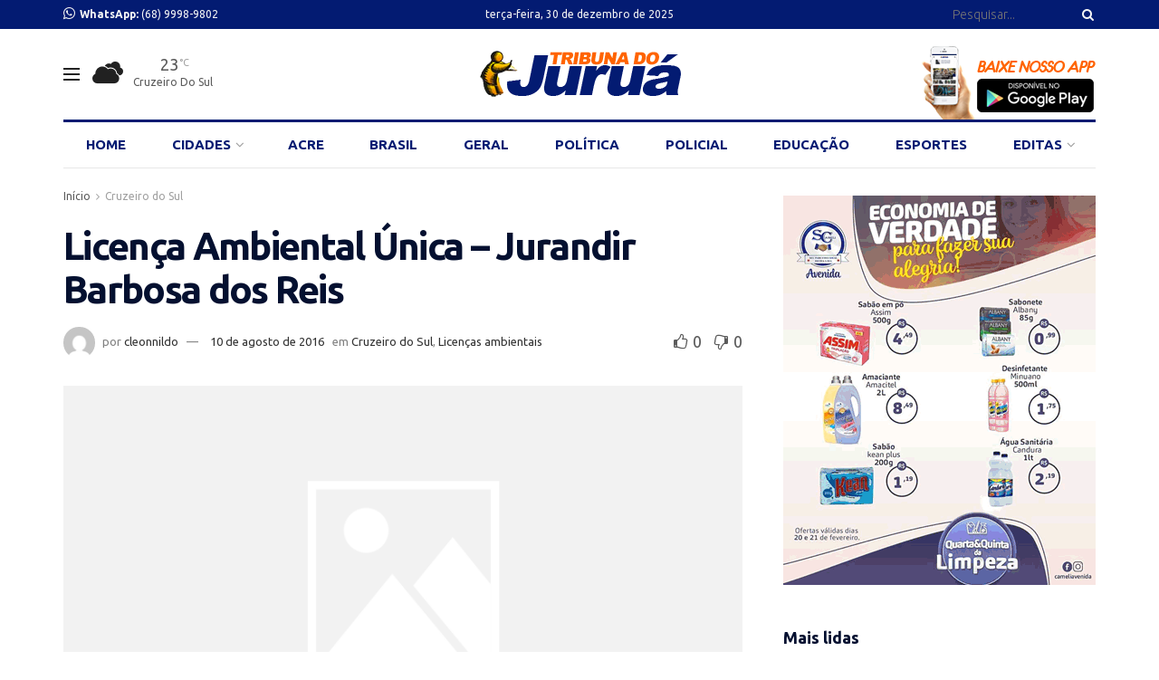

--- FILE ---
content_type: text/html; charset=UTF-8
request_url: https://tribunadojurua.com.br/cruzeiro-do-sul/licenca-ambiental-unica-jurandir-barbosa-dos-reis-2/
body_size: 17858
content:

<!doctype html>
<!--[if lt IE 7]> <html class="no-js lt-ie9 lt-ie8 lt-ie7" lang="pt-BR"> <![endif]-->
<!--[if IE 7]>    <html class="no-js lt-ie9 lt-ie8" lang="pt-BR"> <![endif]-->
<!--[if IE 8]>    <html class="no-js lt-ie9" lang="pt-BR"> <![endif]-->
<!--[if IE 9]>    <html class="no-js lt-ie10" lang="pt-BR"> <![endif]-->
<!--[if gt IE 8]><!--> <html class="no-js" lang="pt-BR"> <!--<![endif]-->
<head>
    <meta http-equiv="Content-Type" content="text/html; charset=UTF-8" />
    <meta name='viewport' content='width=device-width, initial-scale=1, user-scalable=yes' />
    <link rel="profile" href="https://gmpg.org/xfn/11" />
    <link rel="pingback" href="https://tribunadojurua.com.br/xmlrpc.php" />
    <script type="text/javascript">
/* <![CDATA[ */
(()=>{var e={};e.g=function(){if("object"==typeof globalThis)return globalThis;try{return this||new Function("return this")()}catch(e){if("object"==typeof window)return window}}(),function({ampUrl:n,isCustomizePreview:t,isAmpDevMode:r,noampQueryVarName:o,noampQueryVarValue:s,disabledStorageKey:i,mobileUserAgents:a,regexRegex:c}){if("undefined"==typeof sessionStorage)return;const d=new RegExp(c);if(!a.some((e=>{const n=e.match(d);return!(!n||!new RegExp(n[1],n[2]).test(navigator.userAgent))||navigator.userAgent.includes(e)})))return;e.g.addEventListener("DOMContentLoaded",(()=>{const e=document.getElementById("amp-mobile-version-switcher");if(!e)return;e.hidden=!1;const n=e.querySelector("a[href]");n&&n.addEventListener("click",(()=>{sessionStorage.removeItem(i)}))}));const g=r&&["paired-browsing-non-amp","paired-browsing-amp"].includes(window.name);if(sessionStorage.getItem(i)||t||g)return;const u=new URL(location.href),m=new URL(n);m.hash=u.hash,u.searchParams.has(o)&&s===u.searchParams.get(o)?sessionStorage.setItem(i,"1"):m.href!==u.href&&(window.stop(),location.replace(m.href))}({"ampUrl":"https:\/\/tribunadojurua.com.br\/cruzeiro-do-sul\/licenca-ambiental-unica-jurandir-barbosa-dos-reis-2\/?amp=1","noampQueryVarName":"noamp","noampQueryVarValue":"mobile","disabledStorageKey":"amp_mobile_redirect_disabled","mobileUserAgents":["Mobile","Android","Silk\/","Kindle","BlackBerry","Opera Mini","Opera Mobi"],"regexRegex":"^\\\/((?:.|\\n)+)\\\/([i]*)$","isCustomizePreview":false,"isAmpDevMode":false})})();
/* ]]> */
</script>
<title>Licença Ambiental Única &#8211; Jurandir Barbosa dos Reis &#8211; Tribuna do Juruá</title>
<meta name='robots' content='max-image-preview:large' />
            <script type="text/javascript"> var jnews_ajax_url = 'https://tribunadojurua.com.br/?ajax-request=jnews'; </script>
            <link rel="manifest" href="/pwa-manifest.json">
<link rel="apple-touch-icon" sizes="512x512" href="https://tribunadojurua.com.br/wp-content/plugins/pwa-for-wp/images/logo-512x512.png">
<link rel="apple-touch-icon-precomposed" sizes="192x192" href="https://tribunadojurua.com.br/wp-content/uploads/2019/01/icon-logo-tribuna.png">
<link rel='dns-prefetch' href='//fonts.googleapis.com' />
<link rel="alternate" type="application/rss+xml" title="Feed para Tribuna do Juruá &raquo;" href="https://tribunadojurua.com.br/feed/" />
<link rel="alternate" type="application/rss+xml" title="Feed de comentários para Tribuna do Juruá &raquo;" href="https://tribunadojurua.com.br/comments/feed/" />
<script type="text/javascript">
/* <![CDATA[ */
window._wpemojiSettings = {"baseUrl":"https:\/\/s.w.org\/images\/core\/emoji\/15.0.3\/72x72\/","ext":".png","svgUrl":"https:\/\/s.w.org\/images\/core\/emoji\/15.0.3\/svg\/","svgExt":".svg","source":{"concatemoji":"https:\/\/tribunadojurua.com.br\/wp-includes\/js\/wp-emoji-release.min.js?ver=6.6.4"}};
/*! This file is auto-generated */
!function(i,n){var o,s,e;function c(e){try{var t={supportTests:e,timestamp:(new Date).valueOf()};sessionStorage.setItem(o,JSON.stringify(t))}catch(e){}}function p(e,t,n){e.clearRect(0,0,e.canvas.width,e.canvas.height),e.fillText(t,0,0);var t=new Uint32Array(e.getImageData(0,0,e.canvas.width,e.canvas.height).data),r=(e.clearRect(0,0,e.canvas.width,e.canvas.height),e.fillText(n,0,0),new Uint32Array(e.getImageData(0,0,e.canvas.width,e.canvas.height).data));return t.every(function(e,t){return e===r[t]})}function u(e,t,n){switch(t){case"flag":return n(e,"\ud83c\udff3\ufe0f\u200d\u26a7\ufe0f","\ud83c\udff3\ufe0f\u200b\u26a7\ufe0f")?!1:!n(e,"\ud83c\uddfa\ud83c\uddf3","\ud83c\uddfa\u200b\ud83c\uddf3")&&!n(e,"\ud83c\udff4\udb40\udc67\udb40\udc62\udb40\udc65\udb40\udc6e\udb40\udc67\udb40\udc7f","\ud83c\udff4\u200b\udb40\udc67\u200b\udb40\udc62\u200b\udb40\udc65\u200b\udb40\udc6e\u200b\udb40\udc67\u200b\udb40\udc7f");case"emoji":return!n(e,"\ud83d\udc26\u200d\u2b1b","\ud83d\udc26\u200b\u2b1b")}return!1}function f(e,t,n){var r="undefined"!=typeof WorkerGlobalScope&&self instanceof WorkerGlobalScope?new OffscreenCanvas(300,150):i.createElement("canvas"),a=r.getContext("2d",{willReadFrequently:!0}),o=(a.textBaseline="top",a.font="600 32px Arial",{});return e.forEach(function(e){o[e]=t(a,e,n)}),o}function t(e){var t=i.createElement("script");t.src=e,t.defer=!0,i.head.appendChild(t)}"undefined"!=typeof Promise&&(o="wpEmojiSettingsSupports",s=["flag","emoji"],n.supports={everything:!0,everythingExceptFlag:!0},e=new Promise(function(e){i.addEventListener("DOMContentLoaded",e,{once:!0})}),new Promise(function(t){var n=function(){try{var e=JSON.parse(sessionStorage.getItem(o));if("object"==typeof e&&"number"==typeof e.timestamp&&(new Date).valueOf()<e.timestamp+604800&&"object"==typeof e.supportTests)return e.supportTests}catch(e){}return null}();if(!n){if("undefined"!=typeof Worker&&"undefined"!=typeof OffscreenCanvas&&"undefined"!=typeof URL&&URL.createObjectURL&&"undefined"!=typeof Blob)try{var e="postMessage("+f.toString()+"("+[JSON.stringify(s),u.toString(),p.toString()].join(",")+"));",r=new Blob([e],{type:"text/javascript"}),a=new Worker(URL.createObjectURL(r),{name:"wpTestEmojiSupports"});return void(a.onmessage=function(e){c(n=e.data),a.terminate(),t(n)})}catch(e){}c(n=f(s,u,p))}t(n)}).then(function(e){for(var t in e)n.supports[t]=e[t],n.supports.everything=n.supports.everything&&n.supports[t],"flag"!==t&&(n.supports.everythingExceptFlag=n.supports.everythingExceptFlag&&n.supports[t]);n.supports.everythingExceptFlag=n.supports.everythingExceptFlag&&!n.supports.flag,n.DOMReady=!1,n.readyCallback=function(){n.DOMReady=!0}}).then(function(){return e}).then(function(){var e;n.supports.everything||(n.readyCallback(),(e=n.source||{}).concatemoji?t(e.concatemoji):e.wpemoji&&e.twemoji&&(t(e.twemoji),t(e.wpemoji)))}))}((window,document),window._wpemojiSettings);
/* ]]> */
</script>
<style id='wp-emoji-styles-inline-css' type='text/css'>

	img.wp-smiley, img.emoji {
		display: inline !important;
		border: none !important;
		box-shadow: none !important;
		height: 1em !important;
		width: 1em !important;
		margin: 0 0.07em !important;
		vertical-align: -0.1em !important;
		background: none !important;
		padding: 0 !important;
	}
</style>
<link rel='stylesheet' id='wp-block-library-css' href='https://tribunadojurua.com.br/wp-includes/css/dist/block-library/style.min.css?ver=6.6.4' type='text/css' media='all' />
<style id='classic-theme-styles-inline-css' type='text/css'>
/*! This file is auto-generated */
.wp-block-button__link{color:#fff;background-color:#32373c;border-radius:9999px;box-shadow:none;text-decoration:none;padding:calc(.667em + 2px) calc(1.333em + 2px);font-size:1.125em}.wp-block-file__button{background:#32373c;color:#fff;text-decoration:none}
</style>
<style id='global-styles-inline-css' type='text/css'>
:root{--wp--preset--aspect-ratio--square: 1;--wp--preset--aspect-ratio--4-3: 4/3;--wp--preset--aspect-ratio--3-4: 3/4;--wp--preset--aspect-ratio--3-2: 3/2;--wp--preset--aspect-ratio--2-3: 2/3;--wp--preset--aspect-ratio--16-9: 16/9;--wp--preset--aspect-ratio--9-16: 9/16;--wp--preset--color--black: #000000;--wp--preset--color--cyan-bluish-gray: #abb8c3;--wp--preset--color--white: #ffffff;--wp--preset--color--pale-pink: #f78da7;--wp--preset--color--vivid-red: #cf2e2e;--wp--preset--color--luminous-vivid-orange: #ff6900;--wp--preset--color--luminous-vivid-amber: #fcb900;--wp--preset--color--light-green-cyan: #7bdcb5;--wp--preset--color--vivid-green-cyan: #00d084;--wp--preset--color--pale-cyan-blue: #8ed1fc;--wp--preset--color--vivid-cyan-blue: #0693e3;--wp--preset--color--vivid-purple: #9b51e0;--wp--preset--gradient--vivid-cyan-blue-to-vivid-purple: linear-gradient(135deg,rgba(6,147,227,1) 0%,rgb(155,81,224) 100%);--wp--preset--gradient--light-green-cyan-to-vivid-green-cyan: linear-gradient(135deg,rgb(122,220,180) 0%,rgb(0,208,130) 100%);--wp--preset--gradient--luminous-vivid-amber-to-luminous-vivid-orange: linear-gradient(135deg,rgba(252,185,0,1) 0%,rgba(255,105,0,1) 100%);--wp--preset--gradient--luminous-vivid-orange-to-vivid-red: linear-gradient(135deg,rgba(255,105,0,1) 0%,rgb(207,46,46) 100%);--wp--preset--gradient--very-light-gray-to-cyan-bluish-gray: linear-gradient(135deg,rgb(238,238,238) 0%,rgb(169,184,195) 100%);--wp--preset--gradient--cool-to-warm-spectrum: linear-gradient(135deg,rgb(74,234,220) 0%,rgb(151,120,209) 20%,rgb(207,42,186) 40%,rgb(238,44,130) 60%,rgb(251,105,98) 80%,rgb(254,248,76) 100%);--wp--preset--gradient--blush-light-purple: linear-gradient(135deg,rgb(255,206,236) 0%,rgb(152,150,240) 100%);--wp--preset--gradient--blush-bordeaux: linear-gradient(135deg,rgb(254,205,165) 0%,rgb(254,45,45) 50%,rgb(107,0,62) 100%);--wp--preset--gradient--luminous-dusk: linear-gradient(135deg,rgb(255,203,112) 0%,rgb(199,81,192) 50%,rgb(65,88,208) 100%);--wp--preset--gradient--pale-ocean: linear-gradient(135deg,rgb(255,245,203) 0%,rgb(182,227,212) 50%,rgb(51,167,181) 100%);--wp--preset--gradient--electric-grass: linear-gradient(135deg,rgb(202,248,128) 0%,rgb(113,206,126) 100%);--wp--preset--gradient--midnight: linear-gradient(135deg,rgb(2,3,129) 0%,rgb(40,116,252) 100%);--wp--preset--font-size--small: 13px;--wp--preset--font-size--medium: 20px;--wp--preset--font-size--large: 36px;--wp--preset--font-size--x-large: 42px;--wp--preset--spacing--20: 0.44rem;--wp--preset--spacing--30: 0.67rem;--wp--preset--spacing--40: 1rem;--wp--preset--spacing--50: 1.5rem;--wp--preset--spacing--60: 2.25rem;--wp--preset--spacing--70: 3.38rem;--wp--preset--spacing--80: 5.06rem;--wp--preset--shadow--natural: 6px 6px 9px rgba(0, 0, 0, 0.2);--wp--preset--shadow--deep: 12px 12px 50px rgba(0, 0, 0, 0.4);--wp--preset--shadow--sharp: 6px 6px 0px rgba(0, 0, 0, 0.2);--wp--preset--shadow--outlined: 6px 6px 0px -3px rgba(255, 255, 255, 1), 6px 6px rgba(0, 0, 0, 1);--wp--preset--shadow--crisp: 6px 6px 0px rgba(0, 0, 0, 1);}:where(.is-layout-flex){gap: 0.5em;}:where(.is-layout-grid){gap: 0.5em;}body .is-layout-flex{display: flex;}.is-layout-flex{flex-wrap: wrap;align-items: center;}.is-layout-flex > :is(*, div){margin: 0;}body .is-layout-grid{display: grid;}.is-layout-grid > :is(*, div){margin: 0;}:where(.wp-block-columns.is-layout-flex){gap: 2em;}:where(.wp-block-columns.is-layout-grid){gap: 2em;}:where(.wp-block-post-template.is-layout-flex){gap: 1.25em;}:where(.wp-block-post-template.is-layout-grid){gap: 1.25em;}.has-black-color{color: var(--wp--preset--color--black) !important;}.has-cyan-bluish-gray-color{color: var(--wp--preset--color--cyan-bluish-gray) !important;}.has-white-color{color: var(--wp--preset--color--white) !important;}.has-pale-pink-color{color: var(--wp--preset--color--pale-pink) !important;}.has-vivid-red-color{color: var(--wp--preset--color--vivid-red) !important;}.has-luminous-vivid-orange-color{color: var(--wp--preset--color--luminous-vivid-orange) !important;}.has-luminous-vivid-amber-color{color: var(--wp--preset--color--luminous-vivid-amber) !important;}.has-light-green-cyan-color{color: var(--wp--preset--color--light-green-cyan) !important;}.has-vivid-green-cyan-color{color: var(--wp--preset--color--vivid-green-cyan) !important;}.has-pale-cyan-blue-color{color: var(--wp--preset--color--pale-cyan-blue) !important;}.has-vivid-cyan-blue-color{color: var(--wp--preset--color--vivid-cyan-blue) !important;}.has-vivid-purple-color{color: var(--wp--preset--color--vivid-purple) !important;}.has-black-background-color{background-color: var(--wp--preset--color--black) !important;}.has-cyan-bluish-gray-background-color{background-color: var(--wp--preset--color--cyan-bluish-gray) !important;}.has-white-background-color{background-color: var(--wp--preset--color--white) !important;}.has-pale-pink-background-color{background-color: var(--wp--preset--color--pale-pink) !important;}.has-vivid-red-background-color{background-color: var(--wp--preset--color--vivid-red) !important;}.has-luminous-vivid-orange-background-color{background-color: var(--wp--preset--color--luminous-vivid-orange) !important;}.has-luminous-vivid-amber-background-color{background-color: var(--wp--preset--color--luminous-vivid-amber) !important;}.has-light-green-cyan-background-color{background-color: var(--wp--preset--color--light-green-cyan) !important;}.has-vivid-green-cyan-background-color{background-color: var(--wp--preset--color--vivid-green-cyan) !important;}.has-pale-cyan-blue-background-color{background-color: var(--wp--preset--color--pale-cyan-blue) !important;}.has-vivid-cyan-blue-background-color{background-color: var(--wp--preset--color--vivid-cyan-blue) !important;}.has-vivid-purple-background-color{background-color: var(--wp--preset--color--vivid-purple) !important;}.has-black-border-color{border-color: var(--wp--preset--color--black) !important;}.has-cyan-bluish-gray-border-color{border-color: var(--wp--preset--color--cyan-bluish-gray) !important;}.has-white-border-color{border-color: var(--wp--preset--color--white) !important;}.has-pale-pink-border-color{border-color: var(--wp--preset--color--pale-pink) !important;}.has-vivid-red-border-color{border-color: var(--wp--preset--color--vivid-red) !important;}.has-luminous-vivid-orange-border-color{border-color: var(--wp--preset--color--luminous-vivid-orange) !important;}.has-luminous-vivid-amber-border-color{border-color: var(--wp--preset--color--luminous-vivid-amber) !important;}.has-light-green-cyan-border-color{border-color: var(--wp--preset--color--light-green-cyan) !important;}.has-vivid-green-cyan-border-color{border-color: var(--wp--preset--color--vivid-green-cyan) !important;}.has-pale-cyan-blue-border-color{border-color: var(--wp--preset--color--pale-cyan-blue) !important;}.has-vivid-cyan-blue-border-color{border-color: var(--wp--preset--color--vivid-cyan-blue) !important;}.has-vivid-purple-border-color{border-color: var(--wp--preset--color--vivid-purple) !important;}.has-vivid-cyan-blue-to-vivid-purple-gradient-background{background: var(--wp--preset--gradient--vivid-cyan-blue-to-vivid-purple) !important;}.has-light-green-cyan-to-vivid-green-cyan-gradient-background{background: var(--wp--preset--gradient--light-green-cyan-to-vivid-green-cyan) !important;}.has-luminous-vivid-amber-to-luminous-vivid-orange-gradient-background{background: var(--wp--preset--gradient--luminous-vivid-amber-to-luminous-vivid-orange) !important;}.has-luminous-vivid-orange-to-vivid-red-gradient-background{background: var(--wp--preset--gradient--luminous-vivid-orange-to-vivid-red) !important;}.has-very-light-gray-to-cyan-bluish-gray-gradient-background{background: var(--wp--preset--gradient--very-light-gray-to-cyan-bluish-gray) !important;}.has-cool-to-warm-spectrum-gradient-background{background: var(--wp--preset--gradient--cool-to-warm-spectrum) !important;}.has-blush-light-purple-gradient-background{background: var(--wp--preset--gradient--blush-light-purple) !important;}.has-blush-bordeaux-gradient-background{background: var(--wp--preset--gradient--blush-bordeaux) !important;}.has-luminous-dusk-gradient-background{background: var(--wp--preset--gradient--luminous-dusk) !important;}.has-pale-ocean-gradient-background{background: var(--wp--preset--gradient--pale-ocean) !important;}.has-electric-grass-gradient-background{background: var(--wp--preset--gradient--electric-grass) !important;}.has-midnight-gradient-background{background: var(--wp--preset--gradient--midnight) !important;}.has-small-font-size{font-size: var(--wp--preset--font-size--small) !important;}.has-medium-font-size{font-size: var(--wp--preset--font-size--medium) !important;}.has-large-font-size{font-size: var(--wp--preset--font-size--large) !important;}.has-x-large-font-size{font-size: var(--wp--preset--font-size--x-large) !important;}
:where(.wp-block-post-template.is-layout-flex){gap: 1.25em;}:where(.wp-block-post-template.is-layout-grid){gap: 1.25em;}
:where(.wp-block-columns.is-layout-flex){gap: 2em;}:where(.wp-block-columns.is-layout-grid){gap: 2em;}
:root :where(.wp-block-pullquote){font-size: 1.5em;line-height: 1.6;}
</style>
<link rel='stylesheet' id='jnews-previewslider-css' href='https://tribunadojurua.com.br/wp-content/plugins/jnews-gallery/assets/css/previewslider.css' type='text/css' media='all' />
<link rel='stylesheet' id='jnews-previewslider-responsive-css' href='https://tribunadojurua.com.br/wp-content/plugins/jnews-gallery/assets/css/previewslider-responsive.css' type='text/css' media='all' />
<link crossorigin="anonymous" rel='stylesheet' id='jnews_customizer_font-css' href='//fonts.googleapis.com/css?family=Ubuntu%3A300%2C500%2C700%2C700italic%2C300italic%2C300%2Cregular%2C500%2C700%2C700italic%2Citalic%2C300italic%2C500italic' type='text/css' media='all' />
<link rel='stylesheet' id='pwaforwp-style-css' href='https://tribunadojurua.com.br/wp-content/plugins/pwa-for-wp/assets/css/pwaforwp-main.min.css?ver=1.7.80' type='text/css' media='all' />
<link rel='stylesheet' id='mediaelement-css' href='https://tribunadojurua.com.br/wp-includes/js/mediaelement/mediaelementplayer-legacy.min.css?ver=4.2.17' type='text/css' media='all' />
<link rel='stylesheet' id='wp-mediaelement-css' href='https://tribunadojurua.com.br/wp-includes/js/mediaelement/wp-mediaelement.min.css?ver=6.6.4' type='text/css' media='all' />
<link rel='stylesheet' id='jnews-frontend-css' href='https://tribunadojurua.com.br/wp-content/themes/jnews/assets/dist/frontend.min.css?ver=1.1.5' type='text/css' media='all' />
<link rel='stylesheet' id='jnews-style-css' href='https://tribunadojurua.com.br/wp-content/themes/jnews/style.css?ver=1.1.5' type='text/css' media='all' />
<link rel='stylesheet' id='jnews-scheme-css' href='https://tribunadojurua.com.br/wp-content/themes/jnews/data/import/newspaper/scheme.css?ver=1.1.5' type='text/css' media='all' />
<link rel='stylesheet' id='jnews-dynamic-style-css' href='https://tribunadojurua.com.br/wp-content/uploads/jnews/jnews-r5VDRa0gBM.css?ver=6.6.4' type='text/css' media='all' />
<link rel='stylesheet' id='jnews-social-login-style-css' href='https://tribunadojurua.com.br/wp-content/plugins/jnews-social-login/assets/css/plugin.css?ver=1.0.1' type='text/css' media='all' />
<link rel='stylesheet' id='jnews-weather-style-css' href='https://tribunadojurua.com.br/wp-content/plugins/jnews-weather/assets/css/plugin.css?ver=1.0.0' type='text/css' media='all' />
<script type="text/javascript" src="https://tribunadojurua.com.br/wp-includes/js/jquery/jquery.min.js?ver=3.7.1" id="jquery-core-js"></script>
<script type="text/javascript" src="https://tribunadojurua.com.br/wp-includes/js/jquery/jquery-migrate.min.js?ver=3.4.1" id="jquery-migrate-js"></script>
<script type="text/javascript" src="https://tribunadojurua.com.br/wp-content/plugins/jnews-gallery/assets/js/jquery.previewslider.js" id="jnews-previewslider-js"></script>
<link rel="https://api.w.org/" href="https://tribunadojurua.com.br/wp-json/" /><link rel="alternate" title="JSON" type="application/json" href="https://tribunadojurua.com.br/wp-json/wp/v2/posts/23175" /><link rel="EditURI" type="application/rsd+xml" title="RSD" href="https://tribunadojurua.com.br/xmlrpc.php?rsd" />
<meta name="generator" content="WordPress 6.6.4" />
<link rel="canonical" href="https://tribunadojurua.com.br/cruzeiro-do-sul/licenca-ambiental-unica-jurandir-barbosa-dos-reis-2/" />
<link rel='shortlink' href='https://tribunadojurua.com.br/?p=23175' />
<link rel="alternate" title="oEmbed (JSON)" type="application/json+oembed" href="https://tribunadojurua.com.br/wp-json/oembed/1.0/embed?url=https%3A%2F%2Ftribunadojurua.com.br%2Fcruzeiro-do-sul%2Flicenca-ambiental-unica-jurandir-barbosa-dos-reis-2%2F" />
<link rel="alternate" title="oEmbed (XML)" type="text/xml+oembed" href="https://tribunadojurua.com.br/wp-json/oembed/1.0/embed?url=https%3A%2F%2Ftribunadojurua.com.br%2Fcruzeiro-do-sul%2Flicenca-ambiental-unica-jurandir-barbosa-dos-reis-2%2F&#038;format=xml" />
<link rel="alternate" type="text/html" media="only screen and (max-width: 640px)" href="https://tribunadojurua.com.br/cruzeiro-do-sul/licenca-ambiental-unica-jurandir-barbosa-dos-reis-2/?amp=1"><meta name="generator" content="Powered by WPBakery Page Builder - drag and drop page builder for WordPress."/>
<!--[if lte IE 9]><link rel="stylesheet" type="text/css" href="https://tribunadojurua.com.br/wp-content/plugins/js_composer/assets/css/vc_lte_ie9.min.css" media="screen"><![endif]-->      <meta name="onesignal" content="wordpress-plugin"/>
            <script>

      window.OneSignalDeferred = window.OneSignalDeferred || [];

      OneSignalDeferred.push(function(OneSignal) {
        var oneSignal_options = {};
        window._oneSignalInitOptions = oneSignal_options;

        oneSignal_options['serviceWorkerParam'] = { scope: '/' };
oneSignal_options['serviceWorkerPath'] = 'OneSignalSDKWorker.js.php';

        OneSignal.Notifications.setDefaultUrl("https://tribunadojurua.com.br");

        oneSignal_options['wordpress'] = true;
oneSignal_options['appId'] = '7314c482-43a1-4d0a-9588-0421ec7c4471';
oneSignal_options['allowLocalhostAsSecureOrigin'] = true;
oneSignal_options['welcomeNotification'] = { };
oneSignal_options['welcomeNotification']['title'] = "Tribuna do Juruá";
oneSignal_options['welcomeNotification']['message'] = "Obrigado por se inscrever!";
oneSignal_options['welcomeNotification']['url'] = "https://tribunadojurua.com.br";
oneSignal_options['path'] = "https://tribunadojurua.com.br/wp-content/plugins/onesignal-free-web-push-notifications/sdk_files/";
oneSignal_options['safari_web_id'] = "tribunadojurua.com.br";
oneSignal_options['promptOptions'] = { };
oneSignal_options['promptOptions']['actionMessage'] = "Deseja receber notificações das ultimas notícias?";
oneSignal_options['promptOptions']['exampleNotificationTitleDesktop'] = "Deseja receber notificação das ultimas notícias?";
oneSignal_options['promptOptions']['exampleNotificationMessageDesktop'] = "Deseja receber notificação das ultimas notícias?";
oneSignal_options['promptOptions']['exampleNotificationTitleMobile'] = "Receba as notificações";
oneSignal_options['promptOptions']['exampleNotificationMessageMobile'] = "Receba as notificações";
oneSignal_options['promptOptions']['exampleNotificationCaption'] = "Você pode cancelar quando quiser";
oneSignal_options['promptOptions']['acceptButtonText'] = "Continuar";
oneSignal_options['promptOptions']['cancelButtonText'] = "Cancelar";
oneSignal_options['promptOptions']['siteName'] = "Tribuna do Juruá";
oneSignal_options['promptOptions']['autoAcceptTitle'] = "Continuar";
oneSignal_options['notifyButton'] = { };
oneSignal_options['notifyButton']['enable'] = true;
oneSignal_options['notifyButton']['position'] = 'bottom-left';
oneSignal_options['notifyButton']['theme'] = 'inverse';
oneSignal_options['notifyButton']['size'] = 'small';
oneSignal_options['notifyButton']['showCredit'] = true;
oneSignal_options['notifyButton']['text'] = {};
oneSignal_options['notifyButton']['text']['tip.state.unsubscribed'] = 'Inscreva-se para notificações';
oneSignal_options['notifyButton']['text']['tip.state.subscribed'] = 'Você está inscrito em notificações';
oneSignal_options['notifyButton']['text']['tip.state.blocked'] = 'Você está bloqueando as notificações';
oneSignal_options['notifyButton']['text']['message.action.subscribed'] = 'Obrigado por se inscrever!';
oneSignal_options['notifyButton']['text']['message.action.resubscribed'] = 'Você está inscrito para receber as notificações';
oneSignal_options['notifyButton']['text']['message.action.unsubscribed'] = 'Você não receberá mais notificações';
oneSignal_options['notifyButton']['text']['dialog.main.title'] = 'Deseja receber notificação de novidades?';
oneSignal_options['notifyButton']['text']['dialog.main.button.subscribe'] = 'Inscreva-se';
oneSignal_options['notifyButton']['text']['dialog.main.button.unsubscribe'] = 'Cancelar';
oneSignal_options['notifyButton']['text']['dialog.blocked.title'] = 'Desbloquear notificações';
oneSignal_options['notifyButton']['text']['dialog.blocked.message'] = 'Siga as instruções para desbloquear';
              OneSignal.init(window._oneSignalInitOptions);
              OneSignal.Slidedown.promptPush()      });

      function documentInitOneSignal() {
        var oneSignal_elements = document.getElementsByClassName("OneSignal-prompt");

        var oneSignalLinkClickHandler = function(event) { OneSignal.Notifications.requestPermission(); event.preventDefault(); };        for(var i = 0; i < oneSignal_elements.length; i++)
          oneSignal_elements[i].addEventListener('click', oneSignalLinkClickHandler, false);
      }

      if (document.readyState === 'complete') {
           documentInitOneSignal();
      }
      else {
           window.addEventListener("load", function(event){
               documentInitOneSignal();
          });
      }
    </script>
<link rel="amphtml" href="https://tribunadojurua.com.br/cruzeiro-do-sul/licenca-ambiental-unica-jurandir-barbosa-dos-reis-2/?amp=1"><style>#amp-mobile-version-switcher{left:0;position:absolute;width:100%;z-index:100}#amp-mobile-version-switcher>a{background-color:#444;border:0;color:#eaeaea;display:block;font-family:-apple-system,BlinkMacSystemFont,Segoe UI,Roboto,Oxygen-Sans,Ubuntu,Cantarell,Helvetica Neue,sans-serif;font-size:16px;font-weight:600;padding:15px 0;text-align:center;-webkit-text-decoration:none;text-decoration:none}#amp-mobile-version-switcher>a:active,#amp-mobile-version-switcher>a:focus,#amp-mobile-version-switcher>a:hover{-webkit-text-decoration:underline;text-decoration:underline}</style><script type='application/ld+json'>{"@context":"http:\/\/schema.org","@type":"WebSite","@id":"https:\/\/tribunadojurua.com.br\/#website","url":"https:\/\/tribunadojurua.com.br\/","name":"Tribuna do Juru\u00e1","potentialAction":{"@type":"SearchAction","target":"https:\/\/tribunadojurua.com.br\/?s={search_term_string}","query-input":"required name=search_term_string"}}</script>
<link rel="icon" href="https://tribunadojurua.com.br/wp-content/uploads/2018/01/cropped-favicon-32x32.png" sizes="32x32" />
<link rel="icon" href="https://tribunadojurua.com.br/wp-content/uploads/2018/01/cropped-favicon-192x192.png" sizes="192x192" />
<meta name="msapplication-TileImage" content="https://tribunadojurua.com.br/wp-content/uploads/2018/01/cropped-favicon-270x270.png" />
<meta name="pwaforwp" content="wordpress-plugin"/>
        <meta name="theme-color" content="#001977">
        <meta name="apple-mobile-web-app-title" content="Tribuna do Juruá">
        <meta name="application-name" content="Tribuna do Juruá">
        <meta name="apple-mobile-web-app-capable" content="yes">
        <meta name="apple-mobile-web-app-status-bar-style" content="default">
        <meta name="mobile-web-app-capable" content="yes">
        <meta name="apple-touch-fullscreen" content="yes">
<link rel="apple-touch-icon" sizes="192x192" href="https://tribunadojurua.com.br/wp-content/uploads/2019/01/icon-logo-tribuna.png">
<link rel="apple-touch-icon" sizes="512x512" href="https://tribunadojurua.com.br/wp-content/uploads/2019/01/logo-tribuna.png">
<noscript><style type="text/css"> .wpb_animate_when_almost_visible { opacity: 1; }</style></noscript></head>
<body class="post-template-default single single-post postid-23175 single-format-standard jnews jsc_normal wpb-js-composer js-comp-ver-5.4.5 vc_responsive jeg_single_tpl_1">

    

    <div class="jeg_ad jeg_ad_top jnews_header_top_ads">
            </div>

    <!-- The Main Wrapper
    ============================================= -->
    <div class="jeg_viewport">

        
        <div class="jeg_header_wrapper">
            <div class="jeg_header_instagram_wrapper">
    </div>

<!-- HEADER -->
<div class="jeg_header normal">
    <div class="jeg_topbar jeg_container dark">
    <div class="container">
        <div class="jeg_nav_row">
            
                <div class="jeg_nav_col jeg_nav_left  jeg_nav_grow">
                    <div class="item_wrap jeg_nav_alignleft">
                        <div class="jeg_nav_item jeg_nav_html">
     <i class="fa fa-whatsapp" style="font-size:15px"></i>   <b>WhatsApp: </b>(68) 9998-9802</div>                    </div>
                </div>

                
                <div class="jeg_nav_col jeg_nav_center  jeg_nav_normal">
                    <div class="item_wrap jeg_nav_aligncenter">
                        <div class="jeg_nav_item jeg_top_date">
    terça-feira, 30 de dezembro de 2025</div>                    </div>
                </div>

                
                <div class="jeg_nav_col jeg_nav_right  jeg_nav_grow">
                    <div class="item_wrap jeg_nav_alignright">
                        <!-- Search Form -->
<div class="jeg_nav_item jeg_nav_search">
	<div class="jeg_search_wrapper jeg_search_no_expand square">
	    <a href="#" class="jeg_search_toggle"><i class="fa fa-search"></i></a>
	    <form action="https://tribunadojurua.com.br/" method="get" class="jeg_search_form" target="_top">
    <input name="s" class="jeg_search_input" placeholder="Pesquisar..." type="text" value="" autocomplete="off">
    <button type="submit" class="jeg_search_button btn"><i class="fa fa-search"></i></button>
</form>
<!-- jeg_search_hide with_result no_result -->
<div class="jeg_search_result jeg_search_hide with_result">
    <div class="search-result-wrapper">
    </div>
    <div class="search-link search-noresult">
        No Result    </div>
    <div class="search-link search-all-button">
        <i class="fa fa-search"></i> Ver todos resultados    </div>
</div>	</div>
</div>                    </div>
                </div>

                        </div>
    </div>
</div><!-- /.jeg_container --><div class="jeg_midbar jeg_container normal">
    <div class="container">
        <div class="jeg_nav_row">
            
                <div class="jeg_nav_col jeg_nav_left jeg_nav_grow">
                    <div class="item_wrap jeg_nav_alignleft">
                        <div class="jeg_nav_item jeg_nav_icon">
    <a href="#" class="toggle_btn jeg_mobile_toggle">
    	<span></span><span></span><span></span>
    </a>
</div><div class="jeg_nav_item jeg_top_weather hide">
                        <div class="jeg_weather_condition">
                            <span class="jeg_weather_icon">
                                <i class="jegicon jegicon-cloudy-sm"></i>
                            </span>
                        </div>
                        <div class="jeg_weather_temp">
                            <span class="jeg_weather_value">23</span>
                            <span class="jeg_weather_unit">&deg;c</span>
                        </div>
                        <div class="jeg_weather_location">
                            <span>Cruzeiro do Sul</span>
                        </div>
                        <div class="jeg_weather_item hide temp item_4">
                            
                        </div>
                    </div>                    </div>
                </div>

                
                <div class="jeg_nav_col jeg_nav_center jeg_nav_grow">
                    <div class="item_wrap jeg_nav_aligncenter">
                        <div class="jeg_nav_item jeg_logo jeg_desktop_logo">
    <a href="https://tribunadojurua.com.br/" style="padding: 0 0 0 0;">
        <img src="https://tribunadojurua.com.br/wp-content/uploads/2019/01/logo-tribuna-oficial-1.png" srcset="https://tribunadojurua.com.br/wp-content/uploads/2019/01/logo-tribuna-oficial-1.png 1x, http://localhost:8888/tribunaonline/wp-content/uploads/2017/12/logo-tribuna-oficial-1.png 2x" alt="Tribuna do Juruá">       
    </a>
</div>                    </div>
                </div>

                
                <div class="jeg_nav_col jeg_nav_right jeg_nav_grow">
                    <div class="item_wrap jeg_nav_alignright">
                        <div class="jeg_nav_item jeg_nav_html">
    <img src="https://tribunadojurua.com.br/wp-content/uploads/2019/01/baixe-nosso-aplicativo.png" style="padding-top:18px;"></div>                    </div>
                </div>

                        </div>
    </div>
</div><div class="jeg_bottombar jeg_navbar jeg_container jeg_navbar_wrapper 1 jeg_navbar_boxed jeg_navbar_fitwidth jeg_navbar_normal">
    <div class="container">
        <div class="jeg_nav_row">
            
                <div class="jeg_nav_col jeg_nav_left jeg_nav_normal">
                    <div class="item_wrap jeg_nav_alignleft">
                                            </div>
                </div>

                
                <div class="jeg_nav_col jeg_nav_center jeg_nav_grow">
                    <div class="item_wrap jeg_nav_aligncenter">
                        <div class="jeg_nav_item jeg_mainmenu_wrap"><ul class="jeg_menu jeg_main_menu jeg_menu_style_5"><li id="menu-item-494" class="menu-item menu-item-type-post_type menu-item-object-page menu-item-home menu-item-494 bgnav"><a href="https://tribunadojurua.com.br/">HOME</a></li>
<li id="menu-item-25115" class="menu-item menu-item-type-custom menu-item-object-custom menu-item-has-children menu-item-25115 bgnav"><a href="#">CIDADES</a>
<ul class="sub-menu">
	<li id="menu-item-25105" class="menu-item menu-item-type-taxonomy menu-item-object-category current-post-ancestor current-menu-parent current-post-parent menu-item-25105 bgnav"><a href="https://tribunadojurua.com.br/categoria/cruzeiro-do-sul/">Cruzeiro do Sul</a></li>
	<li id="menu-item-25119" class="menu-item menu-item-type-taxonomy menu-item-object-category menu-item-25119 bgnav"><a href="https://tribunadojurua.com.br/categoria/feijo/">Feijó</a></li>
	<li id="menu-item-25113" class="menu-item menu-item-type-taxonomy menu-item-object-category menu-item-25113 bgnav"><a href="https://tribunadojurua.com.br/categoria/rodrigues-alves/">Rodrigues Alves</a></li>
	<li id="menu-item-25114" class="menu-item menu-item-type-taxonomy menu-item-object-category menu-item-25114 bgnav"><a href="https://tribunadojurua.com.br/categoria/mancio-lima/">Mâncio Lima</a></li>
	<li id="menu-item-25120" class="menu-item menu-item-type-taxonomy menu-item-object-category menu-item-25120 bgnav"><a href="https://tribunadojurua.com.br/categoria/marechal-thaumaturgo/">Marechal Thaumaturgo</a></li>
	<li id="menu-item-25121" class="menu-item menu-item-type-taxonomy menu-item-object-category menu-item-25121 bgnav"><a href="https://tribunadojurua.com.br/categoria/porto-walter/">Porto Walter</a></li>
	<li id="menu-item-25122" class="menu-item menu-item-type-taxonomy menu-item-object-category menu-item-25122 bgnav"><a href="https://tribunadojurua.com.br/categoria/tarauaca/">Tarauacá</a></li>
</ul>
</li>
<li id="menu-item-25109" class="menu-item menu-item-type-taxonomy menu-item-object-category menu-item-25109 bgnav"><a href="https://tribunadojurua.com.br/categoria/acre/">ACRE</a></li>
<li id="menu-item-25130" class="menu-item menu-item-type-taxonomy menu-item-object-category menu-item-25130 bgnav"><a href="https://tribunadojurua.com.br/categoria/brasil/">BRASIL</a></li>
<li id="menu-item-25106" class="menu-item menu-item-type-taxonomy menu-item-object-category menu-item-25106 bgnav"><a href="https://tribunadojurua.com.br/categoria/geral/">GERAL</a></li>
<li id="menu-item-25112" class="menu-item menu-item-type-taxonomy menu-item-object-category menu-item-25112 bgnav"><a href="https://tribunadojurua.com.br/categoria/politica/">POLÍTICA</a></li>
<li id="menu-item-25107" class="menu-item menu-item-type-taxonomy menu-item-object-category menu-item-25107 bgnav"><a href="https://tribunadojurua.com.br/categoria/policial/">POLICIAL</a></li>
<li id="menu-item-25110" class="menu-item menu-item-type-taxonomy menu-item-object-category menu-item-25110 bgnav"><a href="https://tribunadojurua.com.br/categoria/educacao/">EDUCAÇÃO</a></li>
<li id="menu-item-25118" class="menu-item menu-item-type-taxonomy menu-item-object-category menu-item-25118 bgnav"><a href="https://tribunadojurua.com.br/categoria/esportes/">ESPORTES</a></li>
<li id="menu-item-25652" class="menu-item menu-item-type-taxonomy menu-item-object-category menu-item-has-children menu-item-25652 bgnav"><a href="https://tribunadojurua.com.br/categoria/licencas-ambientais/editais/">EDITAS</a>
<ul class="sub-menu">
	<li id="menu-item-25108" class="menu-item menu-item-type-taxonomy menu-item-object-category current-post-ancestor current-menu-parent current-post-parent menu-item-25108 bgnav"><a href="https://tribunadojurua.com.br/categoria/licencas-ambientais/">Licenças Ambientais</a></li>
	<li id="menu-item-25653" class="menu-item menu-item-type-taxonomy menu-item-object-category menu-item-25653 bgnav"><a href="https://tribunadojurua.com.br/categoria/licencas-ambientais/licitacoes/">Licitações</a></li>
</ul>
</li>
</ul></div>                    </div>
                </div>

                
                <div class="jeg_nav_col jeg_nav_right jeg_nav_normal">
                    <div class="item_wrap jeg_nav_alignright">
                                            </div>
                </div>

                        </div>
    </div>
</div></div><!-- /.jeg_header -->        </div>

        <div class="jeg_header_sticky">
            <div class="sticky_blankspace"></div>
<div class="jeg_header normal">
    <div class="jeg_container">
        <div data-mode="scroll" class="jeg_stickybar jeg_navbar jeg_navbar_wrapper  jeg_navbar_fitwidth jeg_navbar_normal">
            <div class="container">
    <div class="jeg_nav_row">
        
            <div class="jeg_nav_col jeg_nav_left jeg_nav_normal">
                <div class="item_wrap jeg_nav_alignleft">
                                    </div>
            </div>

            
            <div class="jeg_nav_col jeg_nav_center jeg_nav_grow">
                <div class="item_wrap jeg_nav_aligncenter">
                    <div class="jeg_nav_item jeg_mainmenu_wrap"><ul class="jeg_menu jeg_main_menu jeg_menu_style_5"><li class="menu-item menu-item-type-post_type menu-item-object-page menu-item-home menu-item-494 bgnav"><a href="https://tribunadojurua.com.br/">HOME</a></li>
<li class="menu-item menu-item-type-custom menu-item-object-custom menu-item-has-children menu-item-25115 bgnav"><a href="#">CIDADES</a>
<ul class="sub-menu">
	<li class="menu-item menu-item-type-taxonomy menu-item-object-category current-post-ancestor current-menu-parent current-post-parent menu-item-25105 bgnav"><a href="https://tribunadojurua.com.br/categoria/cruzeiro-do-sul/">Cruzeiro do Sul</a></li>
	<li class="menu-item menu-item-type-taxonomy menu-item-object-category menu-item-25119 bgnav"><a href="https://tribunadojurua.com.br/categoria/feijo/">Feijó</a></li>
	<li class="menu-item menu-item-type-taxonomy menu-item-object-category menu-item-25113 bgnav"><a href="https://tribunadojurua.com.br/categoria/rodrigues-alves/">Rodrigues Alves</a></li>
	<li class="menu-item menu-item-type-taxonomy menu-item-object-category menu-item-25114 bgnav"><a href="https://tribunadojurua.com.br/categoria/mancio-lima/">Mâncio Lima</a></li>
	<li class="menu-item menu-item-type-taxonomy menu-item-object-category menu-item-25120 bgnav"><a href="https://tribunadojurua.com.br/categoria/marechal-thaumaturgo/">Marechal Thaumaturgo</a></li>
	<li class="menu-item menu-item-type-taxonomy menu-item-object-category menu-item-25121 bgnav"><a href="https://tribunadojurua.com.br/categoria/porto-walter/">Porto Walter</a></li>
	<li class="menu-item menu-item-type-taxonomy menu-item-object-category menu-item-25122 bgnav"><a href="https://tribunadojurua.com.br/categoria/tarauaca/">Tarauacá</a></li>
</ul>
</li>
<li class="menu-item menu-item-type-taxonomy menu-item-object-category menu-item-25109 bgnav"><a href="https://tribunadojurua.com.br/categoria/acre/">ACRE</a></li>
<li class="menu-item menu-item-type-taxonomy menu-item-object-category menu-item-25130 bgnav"><a href="https://tribunadojurua.com.br/categoria/brasil/">BRASIL</a></li>
<li class="menu-item menu-item-type-taxonomy menu-item-object-category menu-item-25106 bgnav"><a href="https://tribunadojurua.com.br/categoria/geral/">GERAL</a></li>
<li class="menu-item menu-item-type-taxonomy menu-item-object-category menu-item-25112 bgnav"><a href="https://tribunadojurua.com.br/categoria/politica/">POLÍTICA</a></li>
<li class="menu-item menu-item-type-taxonomy menu-item-object-category menu-item-25107 bgnav"><a href="https://tribunadojurua.com.br/categoria/policial/">POLICIAL</a></li>
<li class="menu-item menu-item-type-taxonomy menu-item-object-category menu-item-25110 bgnav"><a href="https://tribunadojurua.com.br/categoria/educacao/">EDUCAÇÃO</a></li>
<li class="menu-item menu-item-type-taxonomy menu-item-object-category menu-item-25118 bgnav"><a href="https://tribunadojurua.com.br/categoria/esportes/">ESPORTES</a></li>
<li class="menu-item menu-item-type-taxonomy menu-item-object-category menu-item-has-children menu-item-25652 bgnav"><a href="https://tribunadojurua.com.br/categoria/licencas-ambientais/editais/">EDITAS</a>
<ul class="sub-menu">
	<li class="menu-item menu-item-type-taxonomy menu-item-object-category current-post-ancestor current-menu-parent current-post-parent menu-item-25108 bgnav"><a href="https://tribunadojurua.com.br/categoria/licencas-ambientais/">Licenças Ambientais</a></li>
	<li class="menu-item menu-item-type-taxonomy menu-item-object-category menu-item-25653 bgnav"><a href="https://tribunadojurua.com.br/categoria/licencas-ambientais/licitacoes/">Licitações</a></li>
</ul>
</li>
</ul></div>                </div>
            </div>

            
            <div class="jeg_nav_col jeg_nav_right jeg_nav_normal">
                <div class="item_wrap jeg_nav_alignright">
                    <!-- Search Icon -->
<div class="jeg_nav_item jeg_search_wrapper search_icon jeg_search_popup_expand">
    <a href="#" class="jeg_search_toggle"><i class="fa fa-search"></i></a>
    <form action="https://tribunadojurua.com.br/" method="get" class="jeg_search_form" target="_top">
    <input name="s" class="jeg_search_input" placeholder="Pesquisar..." type="text" value="" autocomplete="off">
    <button type="submit" class="jeg_search_button btn"><i class="fa fa-search"></i></button>
</form>
<!-- jeg_search_hide with_result no_result -->
<div class="jeg_search_result jeg_search_hide with_result">
    <div class="search-result-wrapper">
    </div>
    <div class="search-link search-noresult">
        No Result    </div>
    <div class="search-link search-all-button">
        <i class="fa fa-search"></i> Ver todos resultados    </div>
</div></div>                </div>
            </div>

                </div>
</div>        </div>
    </div>
</div>
        </div>

        <div class="jeg_navbar_mobile_wrapper">
            <div class="jeg_navbar_mobile" data-mode="scroll">
    <div class="jeg_mobile_bottombar jeg_mobile_midbar jeg_container normal">
    <div class="container">
        <div class="jeg_nav_row">
            
                <div class="jeg_nav_col jeg_nav_left jeg_nav_normal">
                    <div class="item_wrap jeg_nav_alignleft">
                        <div class="jeg_nav_item">
    <a href="#" class="toggle_btn jeg_mobile_toggle"><i class="fa fa-bars"></i></a>
</div>                    </div>
                </div>

                
                <div class="jeg_nav_col jeg_nav_center jeg_nav_grow">
                    <div class="item_wrap jeg_nav_aligncenter">
                        <div class="jeg_nav_item jeg_mobile_logo">
	<a href="https://tribunadojurua.com.br/">
        <img src="https://tribunadojurua.com.br/wp-content/uploads/2019/01/logo-tribuna-oficial-1.png"  alt="Tribuna do Juruá">    </a>
</div>                    </div>
                </div>

                
                <div class="jeg_nav_col jeg_nav_right jeg_nav_normal">
                    <div class="item_wrap jeg_nav_alignright">
                        <div class="jeg_nav_item jeg_search_wrapper jeg_search_popup_expand">
    <a href="#" class="jeg_search_toggle"><i class="fa fa-search"></i></a>
	<form action="https://tribunadojurua.com.br/" method="get" class="jeg_search_form" target="_top">
    <input name="s" class="jeg_search_input" placeholder="Pesquisar..." type="text" value="" autocomplete="off">
    <button type="submit" class="jeg_search_button btn"><i class="fa fa-search"></i></button>
</form>
<!-- jeg_search_hide with_result no_result -->
<div class="jeg_search_result jeg_search_hide with_result">
    <div class="search-result-wrapper">
    </div>
    <div class="search-link search-noresult">
        No Result    </div>
    <div class="search-link search-all-button">
        <i class="fa fa-search"></i> Ver todos resultados    </div>
</div></div>                    </div>
                </div>

                        </div>
    </div>
</div></div>
<div class="sticky_blankspace" style="height: 60px;"></div>        </div>    <div class="post-wrapper">

        <div class="post-wrap post-autoload "  data-url="https://tribunadojurua.com.br/cruzeiro-do-sul/licenca-ambiental-unica-jurandir-barbosa-dos-reis-2/" data-title="Licença Ambiental Única &#8211; Jurandir Barbosa dos Reis" data-id="23175"  data-prev="https://tribunadojurua.com.br/cruzeiro-do-sul/licenca-ambiental-unica/" >

            
            <div class="jeg_main ">
                <div class="jeg_container">
                    <div class="jeg_content jeg_singlepage">

    <div class="container">

        <div class="jeg_ad jeg_article jnews_article_top_ads">
                    </div>

        <div class="row">

            <div class="jeg_main_content col-md-8">

                
                                        <div class="jeg_breadcrumbs jeg_breadcrumb_container">
                        <div id="breadcrumbs"><span class="">
                <a href="https://tribunadojurua.com.br">Início</a>
            </span><i class="fa fa-angle-right"></i><span class="breadcrumb_last_link">
                <a href="https://tribunadojurua.com.br/categoria/cruzeiro-do-sul/">Cruzeiro do Sul</a>
            </span></div>                    </div>
                    
                    <div class="entry-header">
                        <h1 class="jeg_post_title">Licença Ambiental Única &#8211; Jurandir Barbosa dos Reis</h1>

                        
                        <div class="jeg_meta_container"><div class="jeg_post_meta jeg_post_meta_1">

    <div class="meta_left">
                    <div class="jeg_meta_author">
                <img alt='cleonnildo' src='https://secure.gravatar.com/avatar/61964a5fa4d22c91621ed3826c7aa295?s=80&#038;d=mm&#038;r=g' srcset='https://secure.gravatar.com/avatar/61964a5fa4d22c91621ed3826c7aa295?s=160&#038;d=mm&#038;r=g 2x' class='avatar avatar-80 photo' height='80' width='80' decoding='async'/>                <span class="meta_text">por</span>
                <a href="https://tribunadojurua.com.br/author/cleonnildo/">cleonnildo</a>            </div>
                
                    <div class="jeg_meta_date">
                <a href="https://tribunadojurua.com.br/cruzeiro-do-sul/licenca-ambiental-unica-jurandir-barbosa-dos-reis-2/">10 de agosto de 2016</a>
            </div>
                
                    <div class="jeg_meta_category">
                <span><span class="meta_text">em</span>
                    <a href="https://tribunadojurua.com.br/categoria/cruzeiro-do-sul/" rel="category tag">Cruzeiro do Sul</a>, <a href="https://tribunadojurua.com.br/categoria/licencas-ambientais/" rel="category tag">Licenças ambientais</a>                </span>
            </div>
            </div>

    <div class="meta_right">
        <div class='jeg_meta_like_container jeg_meta_like'>
                <a class='like' href='#' data-id='23175' data-type='like' data-message=''>
                        <i class='fa fa-thumbs-o-up'></i> <span>0</span>
                    </a><a class='dislike' href='#' data-id='23175' data-type='dislike' data-message=''>
                        <i class='fa fa-thumbs-o-down fa-flip-horizontal'></i> <span>0</span>
                    </a>
            </div>            </div>
</div></div>
                    </div>

                    <div class="jeg_featured featured_image"><a href="https://tribunadojurua.com.br/wp-content/uploads/2019/01/default-image.png"><div class="thumbnail-container animate-lazy" style="padding-bottom:56.25%"><img width="720" height="405" src="https://tribunadojurua.com.br/wp-content/themes/jnews/assets/img/jeg-empty.png" class="attachment-jnews-1140x570 size-jnews-1140x570 lazyload wp-post-image" alt="" decoding="async" fetchpriority="high" data-src="https://tribunadojurua.com.br/wp-content/uploads/2019/01/default-image.png" data-sizes="auto" data-srcset="https://tribunadojurua.com.br/wp-content/uploads/2019/01/default-image.png 720w, https://tribunadojurua.com.br/wp-content/uploads/2019/01/default-image-300x169.png 300w" data-expand="700" /></div></a></div>
                    <div class="jeg_share_top_container"><div class="jeg_share_button clearfix">
                <div class="jeg_share_stats">
                    
                    
                </div>
                <div class="jeg_sharelist">
                    <a href="https://www.facebook.com/sharer.php?u=https%3A%2F%2Ftribunadojurua.com.br%2Fcruzeiro-do-sul%2Flicenca-ambiental-unica-jurandir-barbosa-dos-reis-2%2F" class="jeg_btn-facebook expanded"><i class="fa fa-facebook-official"></i><span>Facebook</span></a><a href="whatsapp://send?text=https%3A%2F%2Ftribunadojurua.com.br%2Fcruzeiro-do-sul%2Flicenca-ambiental-unica-jurandir-barbosa-dos-reis-2%2F"  data-action="share/whatsapp/share"  class="jeg_btn-whatsapp expanded"><i class="fa fa-whatsapp"></i><span>WhatsApp</span></a><a href="https://twitter.com/intent/tweet?text=Licen%C3%A7a+Ambiental+%C3%9Anica+%E2%80%93+Jurandir+Barbosa+dos+Reis&url=https%3A%2F%2Ftribunadojurua.com.br%2Fcruzeiro-do-sul%2Flicenca-ambiental-unica-jurandir-barbosa-dos-reis-2%2F"  class="jeg_btn-twitter expanded"><i class="fa fa-twitter"></i><span>Twitter</span></a><a href="https://plus.google.com/share?url=https%3A%2F%2Ftribunadojurua.com.br%2Fcruzeiro-do-sul%2Flicenca-ambiental-unica-jurandir-barbosa-dos-reis-2%2F"  class="jeg_btn-google-plus "><i class="fa fa-google-plus"></i></a>
                    <div class="share-secondary">
                    <a href="https://www.linkedin.com/shareArticle?url=https%3A%2F%2Ftribunadojurua.com.br%2Fcruzeiro-do-sul%2Flicenca-ambiental-unica-jurandir-barbosa-dos-reis-2%2F&title=Licen%C3%A7a+Ambiental+%C3%9Anica+%E2%80%93+Jurandir+Barbosa+dos+Reis"  class="jeg_btn-linkedin "><i class="fa fa-linkedin"></i></a><a href="/cdn-cgi/l/email-protection#[base64]" class="jeg_btn-email "><i class="fa fa-envelope"></i></a>
                </div>
                <a href="#" class="jeg_btn-toggle"><i class="fa fa-share"></i></a>
                </div>
            </div></div>
                    <div class="jeg_ad jeg_article jnews_content_top_ads"></div>
                    <div class="entry-content no-share">
                        <div class="jeg_share_button share-float jeg_sticky_share clearfix share-monocrhome">
                            <div class="jeg_share_float_container"></div>                        </div>

                        <div class="content-inner">
                            <div class="c pgx0 pgy0 pgw0 pgh1">
<div class="t pgm0 pgx1 pgh2 pgy1 pgff1 pgfs0 pgfc0 pgsc0 pgls0 pgws0" style="text-align: center;">JURANDIR BARBOSA DOS REIS</div>
<div class="t pgm0 pgx2 pgh2 pgy2 pgff1 pgfs0 pgfc0 pgsc0 pgls0 pgws0" style="text-align: center;">MADEIREIRA JURANDIR</div>
<div class="t pgm0 pgx3 pgh2 pgy3 pgff1 pgfs0 pgfc0 pgsc0 pgls0 pgws0" style="text-align: center;">CPF:792.345.262-87</div>
<div class="t pgm0 pgx3 pgh2 pgy3 pgff1 pgfs0 pgfc0 pgsc0 pgls0 pgws0" style="text-align: center;"></div>
<div class="t pgm0 pgx4 pgh2 pgy7 pgff2 pgfs0 pgfc0 pgsc0 pgls0 pgws0" style="text-align: justify;">Torna público que recebeu do Instituto de Meio Ambiente do Acre – IMAC, a LicençaAmbiental Única – LAU <span class="pgff2">nº </span>177/2016<span class="pgff2">, com validade de 4 (quatro) anos, para a atividade de</span>Indústria Madeireira Desdobro Secundário, Marcenaria<span class="pgff2">, localizada na Rua Djalma Dutra, N°</span>08, Várzea, no município de <span class="pgff1">Cruzeiro do Sul – Acre.</span></div>
</div>                            
                                                        
                            <div class="jeg_share_bottom_container"><div class="jeg_share_button share-bottom clearfix">
                <div class="jeg_sharelist">
                    <a href="https://www.facebook.com/sharer.php?u=https%3A%2F%2Ftribunadojurua.com.br%2Fcruzeiro-do-sul%2Flicenca-ambiental-unica-jurandir-barbosa-dos-reis-2%2F" class="jeg_btn-facebook expanded"><i class="fa fa-facebook-official"></i><span>Compartilhar</span></a><a href="whatsapp://send?text=https%3A%2F%2Ftribunadojurua.com.br%2Fcruzeiro-do-sul%2Flicenca-ambiental-unica-jurandir-barbosa-dos-reis-2%2F" class="jeg_btn-whatsapp expanded"><i class="fa fa-whatsapp"></i><span>Enviar</span></a><a href="https://twitter.com/intent/tweet?text=Licen%C3%A7a+Ambiental+%C3%9Anica+%E2%80%93+Jurandir+Barbosa+dos+Reis&url=https%3A%2F%2Ftribunadojurua.com.br%2Fcruzeiro-do-sul%2Flicenca-ambiental-unica-jurandir-barbosa-dos-reis-2%2F" class="jeg_btn-twitter expanded"><i class="fa fa-twitter"></i><span>Tuitar</span></a><a href="https://plus.google.com/share?url=https%3A%2F%2Ftribunadojurua.com.br%2Fcruzeiro-do-sul%2Flicenca-ambiental-unica-jurandir-barbosa-dos-reis-2%2F" class="jeg_btn-google-plus expanded"><i class="fa fa-google-plus"></i><span>Compartilhar</span></a>
                    <div class="share-secondary">
                    <a href="https://www.linkedin.com/shareArticle?url=https%3A%2F%2Ftribunadojurua.com.br%2Fcruzeiro-do-sul%2Flicenca-ambiental-unica-jurandir-barbosa-dos-reis-2%2F&title=Licen%C3%A7a+Ambiental+%C3%9Anica+%E2%80%93+Jurandir+Barbosa+dos+Reis"  class="jeg_btn-linkedin "><i class="fa fa-linkedin"></i></a><a href="/cdn-cgi/l/email-protection#[base64]" class="jeg_btn-email "><i class="fa fa-envelope"></i></a>
                </div>
                <a href="#" class="jeg_btn-toggle"><i class="fa fa-share"></i></a>
                </div>
            </div></div>
                                                    </div>
                    </div>
                
                    <div class="jeg_ad jeg_article jnews_content_bottom_ads"></div><div class="jnews_prev_next_container"></div><div class="jnews_author_box_container"></div><div class="jnews_related_post_container"><div class="jeg_postblock_25 jeg_postblock jeg_module_hook jeg_pagination_disable jeg_col_2o3 jnews_module_23175_0_69543658ab53a  " data-unique="jnews_module_23175_0_69543658ab53a">
                <div class="jeg_block_heading jeg_block_heading_5 jeg_subcat_right">
                    <h3 class="jeg_block_title"><span>Leia também</span></h3>
                    
                </div>
                <div class="jeg_block_container">
                
                <div class="jeg_posts jeg_load_more_flag"> 
                <article class="jeg_post post-26825 post type-post status-publish format-standard hentry category-editais">
                <div class="jeg_postblock_heading">
                    <h3 class="jeg_post_title">
                        <a href="https://tribunadojurua.com.br/licencas-ambientais/editais/edital-de-convocacao-assembleia-geral-de-eleicao-e-posse/">Edital de Convocação &#8211; Assembleia Geral de Eleição e Posse</a>
                    </h3>
                    <div class="jeg_post_meta">
                    <div class="jeg_meta_author"><span class="by">por</span> <a href="https://tribunadojurua.com.br/author/cleonnildo/">cleonnildo</a></div>
                    <div class="jeg_meta_date"><a href="https://tribunadojurua.com.br/licencas-ambientais/editais/edital-de-convocacao-assembleia-geral-de-eleicao-e-posse/"><i class="fa fa-clock-o"></i> 9 de dezembro de 2025</a></div>
                    <div class="jeg_meta_comment"><a href="https://tribunadojurua.com.br/licencas-ambientais/editais/edital-de-convocacao-assembleia-geral-de-eleicao-e-posse/#respond" ><i class="fa fa-comment-o"></i> 0</a></div>
                </div>
                </div>
                <div class="jeg_thumb">
                    
                    <a href="https://tribunadojurua.com.br/licencas-ambientais/editais/edital-de-convocacao-assembleia-geral-de-eleicao-e-posse/"><div class="thumbnail-container animate-lazy no_thumbnail size-500 "></div></a>
                </div>
                <div class="jeg_postblock_content">
                    <div class="jeg_post_excerpt">
                        <p>EDITAL DE CONVOCAÇÃO DA ASSEMBLEIA GERAL EXTRAORDINÁRIA DE ELEIÇÃO E...</p>
                        <a href="https://tribunadojurua.com.br/licencas-ambientais/editais/edital-de-convocacao-assembleia-geral-de-eleicao-e-posse/" class="jeg_readmore">Ler mais</a>
                    </div>
                </div>
            </article><article class="jeg_post post-26828 post type-post status-publish format-standard hentry category-editais">
                <div class="jeg_postblock_heading">
                    <h3 class="jeg_post_title">
                        <a href="https://tribunadojurua.com.br/licencas-ambientais/editais/edital-de-eleicao-e-posse-ascak/">EDITAL DE ELEIÇAO E POSSE &#8211; ASCAK</a>
                    </h3>
                    <div class="jeg_post_meta">
                    <div class="jeg_meta_author"><span class="by">por</span> <a href="https://tribunadojurua.com.br/author/cleonnildo/">cleonnildo</a></div>
                    <div class="jeg_meta_date"><a href="https://tribunadojurua.com.br/licencas-ambientais/editais/edital-de-eleicao-e-posse-ascak/"><i class="fa fa-clock-o"></i> 9 de dezembro de 2025</a></div>
                    <div class="jeg_meta_comment"><a href="https://tribunadojurua.com.br/licencas-ambientais/editais/edital-de-eleicao-e-posse-ascak/#respond" ><i class="fa fa-comment-o"></i> 0</a></div>
                </div>
                </div>
                <div class="jeg_thumb">
                    
                    <a href="https://tribunadojurua.com.br/licencas-ambientais/editais/edital-de-eleicao-e-posse-ascak/"><div class="thumbnail-container animate-lazy no_thumbnail size-500 "></div></a>
                </div>
                <div class="jeg_postblock_content">
                    <div class="jeg_post_excerpt">
                        <p>EDITAL DE ELEIÇAO E POSSE DA 4º DIRETORIA DA ASSOCIAÇÃO...</p>
                        <a href="https://tribunadojurua.com.br/licencas-ambientais/editais/edital-de-eleicao-e-posse-ascak/" class="jeg_readmore">Ler mais</a>
                    </div>
                </div>
            </article>
            </div>
                <div class='module-overlay'>
                <div class='preloader_type preloader_dot'>
                    <div class="module-preloader jeg_preloader dot">
                        <span></span><span></span><span></span>
                    </div>
                    <div class="module-preloader jeg_preloader circle">
                        <div class="jnews_preloader_circle_outer">
                            <div class="jnews_preloader_circle_inner"></div>
                        </div>
                    </div>
                    <div class="module-preloader jeg_preloader square">
                        <div class="jeg_square"><div class="jeg_square_inner"></div></div>
                    </div>
                </div>
            </div>
            </div>
            <div class="jeg_block_navigation">
                <div class='navigation_overlay'><div class='module-preloader jeg_preloader'><span></span><span></span><span></span></div></div>
                
                
            </div>
                
                <script data-cfasync="false" src="/cdn-cgi/scripts/5c5dd728/cloudflare-static/email-decode.min.js"></script><script>var jnews_module_23175_0_69543658ab53a = {"header_icon":"","first_title":"Leia tamb\u00e9m","second_title":"","url":"","header_type":"heading_5","header_background":"","header_secondary_background":"","header_text_color":"","header_line_color":"","header_accent_color":"","header_filter_category":"","header_filter_author":"","header_filter_tag":"","header_filter_text":"All","post_type":"post","content_type":"all","number_post":"2","post_offset":0,"unique_content":"disable","include_post":"","exclude_post":23175,"include_category":"155,157,184,183","exclude_category":"","include_author":"","include_tag":"","exclude_tag":"","sort_by":"latest","date_format":"default","date_format_custom":"Y\/m\/d","excerpt_length":"10","excerpt_ellipsis":"...","pagination_mode":"disable","pagination_number_post":"2","pagination_scroll_limit":3,"scheme":"","column_width":"auto","title_color":"","accent_color":"","alt_color":"","excerpt_color":"","css":"","paged":1,"column_class":"jeg_col_2o3","class":"jnews_block_25"};</script>
            </div></div><div class='jnews-autoload-splitter'  data-url="https://tribunadojurua.com.br/cruzeiro-do-sul/licenca-ambiental-unica-jurandir-barbosa-dos-reis-2/" data-title="Licença Ambiental Única &#8211; Jurandir Barbosa dos Reis" data-id="23175"  data-prev="https://tribunadojurua.com.br/cruzeiro-do-sul/licenca-ambiental-unica/" ></div><div class="jnews_popup_post_container"></div><div class="jnews_comment_container"></div>
                
            </div>

            <div class="jeg_sidebar jeg_sticky_sidebar col-md-4">
    <div class="widget widget_jnews_module_element_ads" id="jnews_module_element_ads-11"><div class='jeg_ad jeg_ad_module jnews_module_23175_1_69543658d7ab8 '><a href='' target='_blank' class='adlink'><img src='https://tribunadojurua.com.br/wp-content/uploads/2019/02/cameliavenia.gif' alt='' data-pin-no-hover="true"></a></div></div><div class="widget widget_jnews_popular" id="jnews_popular-10"><div class="jeg_block_heading jeg_block_heading_6 jnews_695436591352c"><h3 class="jeg_block_title"><span>Mais lidas</span></h3></div><ul class="popularpost_list"><li class="popularpost_item post-14015 post type-post status-publish format-standard has-post-thumbnail hentry category-cruzeiro-do-sul category-educacao">
                <div class="jeg_thumb">
                    
                    <a href="https://tribunadojurua.com.br/cruzeiro-do-sul/instituto-santa-terezinha-comemora-75-anos/"><div class="thumbnail-container animate-lazy  size-715 "></div></a>
                </div>
                <h3 class="jeg_post_title">
                    <a href="https://tribunadojurua.com.br/cruzeiro-do-sul/instituto-santa-terezinha-comemora-75-anos/" data-num="01">Instituto Santa Terezinha comemora 75 anos</a>
                </h3>
                <div class="popularpost_meta">
                    <div class="jeg_socialshare">
                        <span class="share_count"><i class="fa fa-share-alt"></i> 0 compartilhamentos</span>
                        <div class="socialshare_list">
                            <a href="https://www.facebook.com/sharer.php?u=https%3A%2F%2Ftribunadojurua.com.br%2Fcruzeiro-do-sul%2Finstituto-santa-terezinha-comemora-75-anos%2F" class="jeg_share_fb"><span class="share-text">Compartilhar</span> <span class="share-count">0</span></a>
                            <a href="https://twitter.com/intent/tweet?text=Instituto+Santa+Terezinha+comemora+75+anos&url=https%3A%2F%2Ftribunadojurua.com.br%2Fcruzeiro-do-sul%2Finstituto-santa-terezinha-comemora-75-anos%2F" class="jeg_share_tw"><span class="share-text">Tweet</span> <span class="share-count">0</span></a>
                        </div>
                    </div>
                </div>
            </li><li class="popularpost_item post-6570 post type-post status-publish format-standard hentry category-cruzeiro-do-sul category-educacao">
                <h3 class="jeg_post_title">
                    <a href="https://tribunadojurua.com.br/cruzeiro-do-sul/musica-na-estrada-vem-a-cruzeiro-do-sul/" data-num="02">Música na estrada vem a Cruzeiro do Sul</a>
                </h3>
                <div class="popularpost_meta">
                    <div class="jeg_socialshare">
                        <span class="share_count"><i class="fa fa-share-alt"></i> 0 compartilhamentos</span>
                        <div class="socialshare_list">
                            <a href="https://www.facebook.com/sharer.php?u=https%3A%2F%2Ftribunadojurua.com.br%2Fcruzeiro-do-sul%2Fmusica-na-estrada-vem-a-cruzeiro-do-sul%2F" class="jeg_share_fb"><span class="share-text">Compartilhar</span> <span class="share-count">0</span></a>
                            <a href="https://twitter.com/intent/tweet?text=M%C3%BAsica+na+estrada+vem+a+Cruzeiro+do+Sul&url=https%3A%2F%2Ftribunadojurua.com.br%2Fcruzeiro-do-sul%2Fmusica-na-estrada-vem-a-cruzeiro-do-sul%2F" class="jeg_share_tw"><span class="share-text">Tweet</span> <span class="share-count">0</span></a>
                        </div>
                    </div>
                </div>
            </li><li class="popularpost_item post-12253 post type-post status-publish format-standard has-post-thumbnail hentry category-acre category-geral">
                <h3 class="jeg_post_title">
                    <a href="https://tribunadojurua.com.br/geral/programa-mais-medicos-vai-trazer-apenas-29-profissionais-estrangeiros-para-o-acre/" data-num="03">Programa ‘Mais Médicos’ vai trazer apenas 29 profissionais estrangeiros para o Acre</a>
                </h3>
                <div class="popularpost_meta">
                    <div class="jeg_socialshare">
                        <span class="share_count"><i class="fa fa-share-alt"></i> 0 compartilhamentos</span>
                        <div class="socialshare_list">
                            <a href="https://www.facebook.com/sharer.php?u=https%3A%2F%2Ftribunadojurua.com.br%2Fgeral%2Fprograma-mais-medicos-vai-trazer-apenas-29-profissionais-estrangeiros-para-o-acre%2F" class="jeg_share_fb"><span class="share-text">Compartilhar</span> <span class="share-count">0</span></a>
                            <a href="https://twitter.com/intent/tweet?text=Programa+%E2%80%98Mais+M%C3%A9dicos%E2%80%99+vai+trazer+apenas+29+profissionais+estrangeiros+para+o+Acre&url=https%3A%2F%2Ftribunadojurua.com.br%2Fgeral%2Fprograma-mais-medicos-vai-trazer-apenas-29-profissionais-estrangeiros-para-o-acre%2F" class="jeg_share_tw"><span class="share-text">Tweet</span> <span class="share-count">0</span></a>
                        </div>
                    </div>
                </div>
            </li><li class="popularpost_item post-14035 post type-post status-publish format-standard has-post-thumbnail hentry category-acre category-geral">
                <h3 class="jeg_post_title">
                    <a href="https://tribunadojurua.com.br/geral/algumas-melodias-que-embalam-a-danca-da-sucessao-2014/" data-num="04">Algumas melodias que embalam a dança da sucessão 2014</a>
                </h3>
                <div class="popularpost_meta">
                    <div class="jeg_socialshare">
                        <span class="share_count"><i class="fa fa-share-alt"></i> 0 compartilhamentos</span>
                        <div class="socialshare_list">
                            <a href="https://www.facebook.com/sharer.php?u=https%3A%2F%2Ftribunadojurua.com.br%2Fgeral%2Falgumas-melodias-que-embalam-a-danca-da-sucessao-2014%2F" class="jeg_share_fb"><span class="share-text">Compartilhar</span> <span class="share-count">0</span></a>
                            <a href="https://twitter.com/intent/tweet?text=Algumas+melodias+que+embalam+a+dan%C3%A7a+da+sucess%C3%A3o+2014&url=https%3A%2F%2Ftribunadojurua.com.br%2Fgeral%2Falgumas-melodias-que-embalam-a-danca-da-sucessao-2014%2F" class="jeg_share_tw"><span class="share-text">Tweet</span> <span class="share-count">0</span></a>
                        </div>
                    </div>
                </div>
            </li><li class="popularpost_item post-26023 post type-post status-publish format-standard hentry category-cruzeiro-do-sul category-licencas-ambientais">
                <h3 class="jeg_post_title">
                    <a href="https://tribunadojurua.com.br/cruzeiro-do-sul/licenca-de-instalacao-vania-mendonca-uchoa/" data-num="05">Licença de Instalação &#8211;   VÂNIA MENDONÇA UCHÔA</a>
                </h3>
                <div class="popularpost_meta">
                    <div class="jeg_socialshare">
                        <span class="share_count"><i class="fa fa-share-alt"></i> 0 compartilhamentos</span>
                        <div class="socialshare_list">
                            <a href="https://www.facebook.com/sharer.php?u=https%3A%2F%2Ftribunadojurua.com.br%2Fcruzeiro-do-sul%2Flicenca-de-instalacao-vania-mendonca-uchoa%2F" class="jeg_share_fb"><span class="share-text">Compartilhar</span> <span class="share-count">0</span></a>
                            <a href="https://twitter.com/intent/tweet?text=Licen%C3%A7a+de+Instala%C3%A7%C3%A3o+%E2%80%93+++V%C3%82NIA+MENDON%C3%87A+UCH%C3%94A&url=https%3A%2F%2Ftribunadojurua.com.br%2Fcruzeiro-do-sul%2Flicenca-de-instalacao-vania-mendonca-uchoa%2F" class="jeg_share_tw"><span class="share-text">Tweet</span> <span class="share-count">0</span></a>
                        </div>
                    </div>
                </div>
            </li></ul></div><div class="widget widget_jnews_module_element_ads" id="jnews_module_element_ads-12"><div class='jeg_ad jeg_ad_module jnews_module_23175_2_6954365ac6edc '><a href='http://cbcnczs.org' target='_blank' class='adlink'><img src='https://tribunadojurua.com.br/wp-content/uploads/2019/02/cbcn.gif' alt='CBCN' data-pin-no-hover="true"></a></div></div><div class="widget widget_jnews_facebook_page" id="jnews_facebook_page-2"><div class="jeg_block_heading jeg_block_heading_6 jnews_6954365ac7238"><h3 class="jeg_block_title"><span>Estamos no Facebook</span></h3></div>        <div class="jeg_facebook_widget">
            <div class="fb-page" data-href="https://www.facebook.com/Tribuna-do-Juru%C3%A1-168703503302823/" data-small-header="1" data-adapt-container-width="true" data-hide-cover="false" data-show-facepile="true" data-tabs="timeline" data-height="" data-id="1708153456106457">
            </div>
        </div>
        </div></div>
        </div>

        <div class="jeg_ad jeg_article jnews_article_bottom_ads">
                    </div>

    </div>
</div>                </div>
            </div>

            <div id="post-body-class" class="post-template-default single single-post postid-23175 single-format-standard jnews jsc_normal wpb-js-composer js-comp-ver-5.4.5 vc_responsive jeg_single_tpl_1"></div>

            
        </div>

        <div class="post-ajax-overlay">
    <div class="preloader_type preloader_dot">
        <div class="newsfeed_preloader jeg_preloader dot">
            <span></span><span></span><span></span>
        </div>
        <div class="newsfeed_preloader jeg_preloader circle">
            <div class="jnews_preloader_circle_outer">
                <div class="jnews_preloader_circle_inner"></div>
            </div>
        </div>
        <div class="newsfeed_preloader jeg_preloader square">
            <div class="jeg_square"><div class="jeg_square_inner"></div></div>
        </div>
    </div>
</div>
    </div>
        <div class="footer-holder" id="footer" data-id="footer">
            <div class="jeg_footer jeg_footer_4 normal">
    <div class="jeg_footer_container jeg_container">
        <div class="jeg_footer_content">
            <div class="container">
                <div class="row">
                    <div class="jeg_footer_primary clearfix">
                        <div class="col-md-9 footer_column">
                            <ul class="jeg_menu_footer"><li id="menu-item-507" class="menu-item menu-item-type-custom menu-item-object-custom menu-item-507"><a href="#">Quem somos</a></li>
<li id="menu-item-508" class="menu-item menu-item-type-custom menu-item-object-custom menu-item-508"><a href="#">Divulgue seu negócio</a></li>
</ul>                        </div>
                        <div class="col-md-3 footer_column footer_right">
                            <div class="footer-text">
                                Fale Conosco<br />
(68) 3322-7302 / (68) 99998-9802
                             </div>
                        </div>
                    </div>

                    
                    <div class="jeg_footer_secondary clearfix">
                        <div class="col-md-9 footer_column">
                            <p class="copyright"> Copyright © 2019 Jornal Tribuna do Juruá. Todos os direitos reservados.  </p>
                        </div>
                        <div class="col-md-3 footer_column footer_right">
                            <div class="jeg_social_icon_block socials_widget nobg">
                                <a href="https://www.facebook.com/tribunadojurua" target='_blank' class="jeg_facebook"><i class="fa fa-facebook"></i> </a><a href="https://twitter.com/tribunadojurua" target='_blank' class="jeg_twitter"><i class="fa fa-twitter"></i> </a><a href="#" target='_blank' class="jeg_youtube"><i class="fa fa-youtube-play"></i> </a><a href="#" target='_blank' class="jeg_rss"><i class="fa fa-rss"></i> </a>                            </div>
                        </div>
                    </div>

                                        
                </div>
            </div>
        </div>
    </div>
</div><!-- /.footer -->        </div>

        <div class="jscroll-to-top">
        	<a href="#back-to-top" class="jscroll-to-top_link"><i class="fa fa-angle-up"></i></a>
        </div>
    </div>

    <!-- Mobile Navigation
    ============================================= -->
<div id="jeg_off_canvas" class="normal">
    <a href="#" class="jeg_menu_close"><i class="jegicon-cross"></i></a>
    <div class="jeg_bg_overlay"></div>
    <div class="jeg_mobile_wrapper">
       
        
        <div class="nav_wrap">
    <div class="item_main">
        
         <div style="text-align:center;padding:20px 8px 10px 8px;">
            <a href="https://tribunadojurua.com.br/">
        <img src="https://tribunadojurua.com.br/wp-content/uploads/2019/01/logo-tribuna-oficial-1.png"  alt="Tribuna do Juruá">    </a>
            </div>
        
        <!-- Search Form -->
<div class="jeg_aside_item jeg_search_wrapper jeg_search_no_expand square">
    <a href="#" class="jeg_search_toggle"><i class="fa fa-search"></i></a>
    <form action="https://tribunadojurua.com.br/" method="get" class="jeg_search_form" target="_top">
    <input name="s" class="jeg_search_input" placeholder="Pesquisar..." type="text" value="" autocomplete="off">
    <button type="submit" class="jeg_search_button btn"><i class="fa fa-search"></i></button>
</form>
<!-- jeg_search_hide with_result no_result -->
<div class="jeg_search_result jeg_search_hide with_result">
    <div class="search-result-wrapper">
    </div>
    <div class="search-link search-noresult">
        No Result    </div>
    <div class="search-link search-all-button">
        <i class="fa fa-search"></i> Ver todos resultados    </div>
</div></div><div class="jeg_aside_item">
    <ul class="jeg_mobile_menu"><li class="menu-item menu-item-type-post_type menu-item-object-page menu-item-home menu-item-494"><a href="https://tribunadojurua.com.br/">HOME</a></li>
<li class="menu-item menu-item-type-custom menu-item-object-custom menu-item-has-children menu-item-25115"><a href="#">CIDADES</a>
<ul class="sub-menu">
	<li class="menu-item menu-item-type-taxonomy menu-item-object-category current-post-ancestor current-menu-parent current-post-parent menu-item-25105"><a href="https://tribunadojurua.com.br/categoria/cruzeiro-do-sul/">Cruzeiro do Sul</a></li>
	<li class="menu-item menu-item-type-taxonomy menu-item-object-category menu-item-25119"><a href="https://tribunadojurua.com.br/categoria/feijo/">Feijó</a></li>
	<li class="menu-item menu-item-type-taxonomy menu-item-object-category menu-item-25113"><a href="https://tribunadojurua.com.br/categoria/rodrigues-alves/">Rodrigues Alves</a></li>
	<li class="menu-item menu-item-type-taxonomy menu-item-object-category menu-item-25114"><a href="https://tribunadojurua.com.br/categoria/mancio-lima/">Mâncio Lima</a></li>
	<li class="menu-item menu-item-type-taxonomy menu-item-object-category menu-item-25120"><a href="https://tribunadojurua.com.br/categoria/marechal-thaumaturgo/">Marechal Thaumaturgo</a></li>
	<li class="menu-item menu-item-type-taxonomy menu-item-object-category menu-item-25121"><a href="https://tribunadojurua.com.br/categoria/porto-walter/">Porto Walter</a></li>
	<li class="menu-item menu-item-type-taxonomy menu-item-object-category menu-item-25122"><a href="https://tribunadojurua.com.br/categoria/tarauaca/">Tarauacá</a></li>
</ul>
</li>
<li class="menu-item menu-item-type-taxonomy menu-item-object-category menu-item-25109"><a href="https://tribunadojurua.com.br/categoria/acre/">ACRE</a></li>
<li class="menu-item menu-item-type-taxonomy menu-item-object-category menu-item-25130"><a href="https://tribunadojurua.com.br/categoria/brasil/">BRASIL</a></li>
<li class="menu-item menu-item-type-taxonomy menu-item-object-category menu-item-25106"><a href="https://tribunadojurua.com.br/categoria/geral/">GERAL</a></li>
<li class="menu-item menu-item-type-taxonomy menu-item-object-category menu-item-25112"><a href="https://tribunadojurua.com.br/categoria/politica/">POLÍTICA</a></li>
<li class="menu-item menu-item-type-taxonomy menu-item-object-category menu-item-25107"><a href="https://tribunadojurua.com.br/categoria/policial/">POLICIAL</a></li>
<li class="menu-item menu-item-type-taxonomy menu-item-object-category menu-item-25110"><a href="https://tribunadojurua.com.br/categoria/educacao/">EDUCAÇÃO</a></li>
<li class="menu-item menu-item-type-taxonomy menu-item-object-category menu-item-25118"><a href="https://tribunadojurua.com.br/categoria/esportes/">ESPORTES</a></li>
<li class="menu-item menu-item-type-taxonomy menu-item-object-category menu-item-has-children menu-item-25652"><a href="https://tribunadojurua.com.br/categoria/licencas-ambientais/editais/">EDITAS</a>
<ul class="sub-menu">
	<li class="menu-item menu-item-type-taxonomy menu-item-object-category current-post-ancestor current-menu-parent current-post-parent menu-item-25108"><a href="https://tribunadojurua.com.br/categoria/licencas-ambientais/">Licenças Ambientais</a></li>
	<li class="menu-item menu-item-type-taxonomy menu-item-object-category menu-item-25653"><a href="https://tribunadojurua.com.br/categoria/licencas-ambientais/licitacoes/">Licitações</a></li>
</ul>
</li>
</ul></div>    </div>
    <div class="item_bottom">
        <div class="jeg_aside_item socials_widget nobg">
    <a href="https://www.facebook.com/tribunadojurua" target='_blank' class="jeg_facebook"><i class="fa fa-facebook"></i> </a><a href="https://twitter.com/tribunadojurua" target='_blank' class="jeg_twitter"><i class="fa fa-twitter"></i> </a><a href="#" target='_blank' class="jeg_youtube"><i class="fa fa-youtube-play"></i> </a><a href="#" target='_blank' class="jeg_rss"><i class="fa fa-rss"></i> </a></div><div class="jeg_aside_item jeg_aside_copyright">
	<p>Copyright © 2019 Jornal Tribuna do Juruá. Todos os direitos reservados. </p>
</div>    </div>
</div>    </div>
</div><script type="text/javascript">var jfla = ["view_counter"]</script>		<div id="amp-mobile-version-switcher" hidden>
			<a rel="" href="https://tribunadojurua.com.br/cruzeiro-do-sul/licenca-ambiental-unica-jurandir-barbosa-dos-reis-2/?amp=1">
				Vá para versão mobile			</a>
		</div>

				<script type="text/javascript" src="https://tribunadojurua.com.br/wp-content/plugins/jnews-auto-load-post/assets/js/jquery.autoload.js" id="jnews-autoload-js"></script>
<script type="text/javascript" src="https://tribunadojurua.com.br/wp-includes/js/comment-reply.min.js?ver=6.6.4" id="comment-reply-js" async="async" data-wp-strategy="async"></script>
<script type="text/javascript" id="mediaelement-core-js-before">
/* <![CDATA[ */
var mejsL10n = {"language":"pt","strings":{"mejs.download-file":"Fazer download do arquivo","mejs.install-flash":"Voc\u00ea est\u00e1 usando um navegador que n\u00e3o tem Flash ativo ou instalado. Ative o plugin do Flash player ou baixe a \u00faltima vers\u00e3o em https:\/\/get.adobe.com\/flashplayer\/","mejs.fullscreen":"Tela inteira","mejs.play":"Reproduzir","mejs.pause":"Pausar","mejs.time-slider":"Tempo do slider","mejs.time-help-text":"Use as setas esquerda e direita para avan\u00e7ar um segundo. Acima e abaixo para avan\u00e7ar dez segundos.","mejs.live-broadcast":"Transmiss\u00e3o ao vivo","mejs.volume-help-text":"Use as setas para cima ou para baixo para aumentar ou diminuir o volume.","mejs.unmute":"Desativar mudo","mejs.mute":"Mudo","mejs.volume-slider":"Controle de volume","mejs.video-player":"Tocador de v\u00eddeo","mejs.audio-player":"Tocador de \u00e1udio","mejs.captions-subtitles":"Transcri\u00e7\u00f5es\/Legendas","mejs.captions-chapters":"Cap\u00edtulos","mejs.none":"Nenhum","mejs.afrikaans":"Afric\u00e2ner","mejs.albanian":"Alban\u00eas","mejs.arabic":"\u00c1rabe","mejs.belarusian":"Bielorrusso","mejs.bulgarian":"B\u00falgaro","mejs.catalan":"Catal\u00e3o","mejs.chinese":"Chin\u00eas","mejs.chinese-simplified":"Chin\u00eas (simplificado)","mejs.chinese-traditional":"Chin\u00eas (tradicional)","mejs.croatian":"Croata","mejs.czech":"Checo","mejs.danish":"Dinamarqu\u00eas","mejs.dutch":"Holand\u00eas","mejs.english":"Ingl\u00eas","mejs.estonian":"Estoniano","mejs.filipino":"Filipino","mejs.finnish":"Finland\u00eas","mejs.french":"Franc\u00eas","mejs.galician":"Galega","mejs.german":"Alem\u00e3o","mejs.greek":"Grego","mejs.haitian-creole":"Crioulo haitiano","mejs.hebrew":"Hebraico","mejs.hindi":"Hindi","mejs.hungarian":"H\u00fangaro","mejs.icelandic":"Island\u00eas","mejs.indonesian":"Indon\u00e9sio","mejs.irish":"Irland\u00eas","mejs.italian":"Italiano","mejs.japanese":"Japon\u00eas","mejs.korean":"Coreano","mejs.latvian":"Let\u00e3o","mejs.lithuanian":"Lituano","mejs.macedonian":"Maced\u00f4nio","mejs.malay":"Malaio","mejs.maltese":"Malt\u00eas","mejs.norwegian":"Noruegu\u00eas","mejs.persian":"Persa","mejs.polish":"Polon\u00eas","mejs.portuguese":"Portugu\u00eas","mejs.romanian":"Romeno","mejs.russian":"Russo","mejs.serbian":"S\u00e9rvio","mejs.slovak":"Eslovaco","mejs.slovenian":"Esloveno","mejs.spanish":"Espanhol","mejs.swahili":"Sua\u00edli","mejs.swedish":"Sueco","mejs.tagalog":"Tagalo","mejs.thai":"Tailand\u00eas","mejs.turkish":"Turco","mejs.ukrainian":"Ucraniano","mejs.vietnamese":"Vietnamita","mejs.welsh":"Gal\u00eas","mejs.yiddish":"I\u00eddiche"}};
/* ]]> */
</script>
<script type="text/javascript" src="https://tribunadojurua.com.br/wp-includes/js/mediaelement/mediaelement-and-player.min.js?ver=4.2.17" id="mediaelement-core-js"></script>
<script type="text/javascript" src="https://tribunadojurua.com.br/wp-includes/js/mediaelement/mediaelement-migrate.min.js?ver=6.6.4" id="mediaelement-migrate-js"></script>
<script type="text/javascript" id="mediaelement-js-extra">
/* <![CDATA[ */
var _wpmejsSettings = {"pluginPath":"\/wp-includes\/js\/mediaelement\/","classPrefix":"mejs-","stretching":"responsive","audioShortcodeLibrary":"mediaelement","videoShortcodeLibrary":"mediaelement"};
/* ]]> */
</script>
<script type="text/javascript" src="https://tribunadojurua.com.br/wp-includes/js/mediaelement/wp-mediaelement.min.js?ver=6.6.4" id="wp-mediaelement-js"></script>
<script type="text/javascript" src="https://tribunadojurua.com.br/wp-includes/js/hoverIntent.min.js?ver=1.10.2" id="hoverIntent-js"></script>
<script type="text/javascript" src="https://tribunadojurua.com.br/wp-includes/js/imagesloaded.min.js?ver=5.0.0" id="imagesloaded-js"></script>
<script type="text/javascript" id="jnews-frontend-js-extra">
/* <![CDATA[ */
var jnewsoption = {"popup_script":"magnific","single_gallery":"","ismobile":"","isie":"","sidefeed_ajax":"","lang":"pt_BR","module_prefix":"jnews_module_ajax_","live_search":"1","postid":"23175","isblog":"1","admin_bar":"0","rtl":"0","gif":""};
/* ]]> */
</script>
<script type="text/javascript" src="https://tribunadojurua.com.br/wp-content/themes/jnews/assets/dist/frontend.min.js?ver=1.1.5" id="jnews-frontend-js"></script>
<!--[if lt IE 9]>
<script type="text/javascript" src="https://tribunadojurua.com.br/wp-content/themes/jnews/assets/js/html5shiv.min.js?ver=1.1.5" id="html5shiv-js"></script>
<![endif]-->
<script type="text/javascript" id="pwaforwp-js-js-extra">
/* <![CDATA[ */
var pwaforwp_js_obj = {"ajax_url":"https:\/\/tribunadojurua.com.br\/wp-admin\/admin-ajax.php","pwa_ms_prefix":"","pwa_home_url":"https:\/\/tribunadojurua.com.br\/","loader_desktop":"0","loader_mobile":"0","loader_admin":"0","user_admin":"","loader_only_pwa":"0","reset_cookies":"0","force_rememberme":"0","swipe_navigation":"0","pwa_manifest_name":"pwa-manifest.json"};
/* ]]> */
</script>
<script type="text/javascript" src="https://tribunadojurua.com.br/wp-content/plugins/pwa-for-wp/assets/js/pwaforwp.min.js?ver=1.7.80" id="pwaforwp-js-js"></script>
<script type="text/javascript" src="https://tribunadojurua.com.br/wp-content/plugins/pwa-for-wp/assets/js/pwaforwp-video.min.js?ver=1.7.80" id="pwaforwp-video-js-js"></script>
<script type="text/javascript" id="pwaforwp-download-js-js-extra">
/* <![CDATA[ */
var pwaforwp_download_js_obj = {"force_rememberme":"0"};
/* ]]> */
</script>
<script type="text/javascript" src="https://tribunadojurua.com.br/wp-content/plugins/pwa-for-wp/assets/js/pwaforwp-download.min.js?ver=1.7.80" id="pwaforwp-download-js-js"></script>
<script type="text/javascript" src="https://tribunadojurua.com.br/pwa-register-sw.js?ver=1.7.80" id="pwa-main-script-js"></script>
<script type="text/javascript" src="https://tribunadojurua.com.br/wp-content/plugins/jnews-like/assets/js/plugin.js?ver=1.0.2" id="jnews-like-js"></script>
<script type="text/javascript" src="https://tribunadojurua.com.br/wp-content/plugins/jnews-weather/assets/js/plugin.js?ver=1.0.0" id="jnews-weather-js"></script>
<script type="text/javascript" src="https://cdn.onesignal.com/sdks/web/v16/OneSignalSDK.page.js?ver=1.0.0" id="remote_sdk-js" defer="defer" data-wp-strategy="defer"></script>
<div class="jeg_ad jnews_mobile_sticky_ads"></div><script type='application/ld+json'>{"@context":"http:\/\/schema.org","@type":"article","mainEntityOfPage":{"@type":"WebPage","@id":"https:\/\/tribunadojurua.com.br\/cruzeiro-do-sul\/licenca-ambiental-unica-jurandir-barbosa-dos-reis-2\/"},"dateCreated":"2016-08-10 11:14:21","datePublished":"2016-08-10 11:14:21","dateModified":"2016-08-10 16:14:21","url":"https:\/\/tribunadojurua.com.br\/cruzeiro-do-sul\/licenca-ambiental-unica-jurandir-barbosa-dos-reis-2\/","headline":"Licen\u00e7a Ambiental \u00danica &#8211; Jurandir Barbosa dos Reis","name":"Licen\u00e7a Ambiental \u00danica &#8211; Jurandir Barbosa dos Reis","articleBody":"<div class=\"c pgx0 pgy0 pgw0 pgh1\">\n<div class=\"t pgm0 pgx1 pgh2 pgy1 pgff1 pgfs0 pgfc0 pgsc0 pgls0 pgws0\" style=\"text-align: center;\">JURANDIR BARBOSA DOS REIS<\/div>\n<div class=\"t pgm0 pgx2 pgh2 pgy2 pgff1 pgfs0 pgfc0 pgsc0 pgls0 pgws0\" style=\"text-align: center;\">MADEIREIRA JURANDIR<\/div>\n<div class=\"t pgm0 pgx3 pgh2 pgy3 pgff1 pgfs0 pgfc0 pgsc0 pgls0 pgws0\" style=\"text-align: center;\">CPF:792.345.262-87<\/div>\n<div class=\"t pgm0 pgx3 pgh2 pgy3 pgff1 pgfs0 pgfc0 pgsc0 pgls0 pgws0\" style=\"text-align: center;\"><\/div>\n<div class=\"t pgm0 pgx4 pgh2 pgy7 pgff2 pgfs0 pgfc0 pgsc0 pgls0 pgws0\" style=\"text-align: justify;\">Torna p\u00fablico que recebeu do Instituto de Meio Ambiente do Acre \u2013 IMAC, a Licen\u00e7aAmbiental \u00danica \u2013 LAU <span class=\"pgff2\">n\u00ba <\/span>177\/2016<span class=\"pgff2\">, com validade de 4 (quatro) anos, para a atividade de<\/span>Ind\u00fastria Madeireira Desdobro Secund\u00e1rio, Marcenaria<span class=\"pgff2\">, localizada na Rua Djalma Dutra, N\u00b0<\/span>08, V\u00e1rzea, no munic\u00edpio de <span class=\"pgff1\">Cruzeiro do Sul \u2013 Acre.<\/span><\/div>\n<\/div>","author":{"@type":"Person","name":"cleonnildo","url":"https:\/\/tribunadojurua.com.br\/author\/cleonnildo\/"},"articleSection":["Cruzeiro do Sul","Licen\u00e7as ambientais"],"image":{"@type":"ImageObject","url":"https:\/\/tribunadojurua.com.br\/wp-content\/uploads\/2019\/01\/default-image.png","width":720,"height":405},"publisher":{"@type":"Organization","name":"Tribuna do Juru\u00e1","url":"https:\/\/tribunadojurua.com.br","logo":{"@type":"ImageObject","url":"http:\/\/localhost:8888\/tribunaonline\/wp-content\/uploads\/2017\/12\/logo-tribuna-oficial-1.png"},"sameAs":["https:\/\/www.facebook.com\/tribunadojurua","https:\/\/twitter.com\/tribunadojurua","#","#"]}}</script>
<script type='application/ld+json'>{"@context":"http:\/\/schema.org","@type":"BreadcrumbList","itemListElement":[{"@type":"ListItem","position":1,"item":{"@id":"https:\/\/tribunadojurua.com.br","name":"In\u00edcio"}},{"@type":"ListItem","position":2,"item":{"@id":"https:\/\/tribunadojurua.com.br\/categoria\/cruzeiro-do-sul\/","name":"Cruzeiro do Sul"}}]}</script>

<script defer src="https://static.cloudflareinsights.com/beacon.min.js/vcd15cbe7772f49c399c6a5babf22c1241717689176015" integrity="sha512-ZpsOmlRQV6y907TI0dKBHq9Md29nnaEIPlkf84rnaERnq6zvWvPUqr2ft8M1aS28oN72PdrCzSjY4U6VaAw1EQ==" data-cf-beacon='{"version":"2024.11.0","token":"2527665e99294113b602379418cb27fd","r":1,"server_timing":{"name":{"cfCacheStatus":true,"cfEdge":true,"cfExtPri":true,"cfL4":true,"cfOrigin":true,"cfSpeedBrain":true},"location_startswith":null}}' crossorigin="anonymous"></script>
</body>
</html>

--- FILE ---
content_type: text/css
request_url: https://tribunadojurua.com.br/wp-content/plugins/jnews-gallery/assets/css/previewslider-responsive.css
body_size: -240
content:
@media only screen and (max-width : 976px)
{
    .jeg_preview_media_holder .fullscreen-switch {
        display: none;
    }
}

@media only screen and (max-width : 768px)
{
    .jeg_preview_media_holder h2 {
        font-size: 16px;
    }
    
    .jeg_preview_control .subtitle {
        display: none;
    }
}

@media only screen and (max-width : 480px)
{

}

--- FILE ---
content_type: text/css
request_url: https://tribunadojurua.com.br/wp-content/plugins/pwa-for-wp/assets/css/pwaforwp-main.min.css?ver=1.7.80
body_size: 817
content:
/*
To change this license header, choose License Headers in Project Properties.
To change this template file, choose Tools | Templates
and open the template in the editor.
*/
/* 
    Created on : Nov 20, 2018, 3:55:15 PM
    Author     : Magazine3
*/
@media only screen and (min-width: 992px) {
    .pwaforwp-footer-prompt {
        padding: 1% 3%;
     flex-direction: row;
    justify-content: center;
    }
}
.pwaforwp-footer-prompt{
    display: none;
    width: 100%;
    line-height: 2em;    
    color: #333;
    text-align: center;
    text-decoration: none;    
    min-height: 10%;
    padding:15px 0px 15px 0px;
    position: fixed;
    bottom: 0;
    justify-content: flex-end;
    flex-direction: column;
    flex-grow: 1;
    animation-duration: 1s;
    animation-fill-mode: both;
    z-index: 9999;
}
.pwaforwp-footer-prompt .pwaforwp-prompt-close:after{
  content: "✖";
  color: #d5e0eb;
  position: absolute;
  right: 10px;
  top: 10px;
  font-size: 12px;
  background: rgba(0, 0, 0, 0.40);
  border-radius: 30px;
  text-align: center;
  width: 20px;
  height: 20px;
  line-height: 22px;
  cursor: pointer;
} 
.pwaforwp-bounceInUp{
    animation-name: bounceInUp;
}
.pwaforwp-animated {
    animation-duration: 1s;
    animation-fill-mode: both;
}
.pwaforwp-btn{
    border: none;   
    cursor: pointer;
    display: inline-block;
    border-radius: 4px;
    height: auto;
    line-height: 1;
    min-width: auto;
    padding: 8px 16px;
    font-size: 16px;
    margin: 10px 0px 0px 0px;
    font-family: sans-serif;
    text-transform: none;
    transition: all .2s ease-in-out;
}
/* Center the loader */

#pwaforwp_loading_div {
  display: none;
  position: fixed;
  width: 100%;
  height: 200%;
  top: 0px;
  left: 0px;
  background-color: white;
  z-index: 9999;
}
.pwaforwp-loading-wrapper{z-index: 9999999;display:none;}
#pwaforwp_loading_icon {
  position: fixed;
  left: 50%;
  top: 50%;
  z-index: 9999999;
  margin: -60px 0 0 -60px;
  border: 16px solid #f3f3f3;
  border-radius: 50%;
  border-top: 16px solid #3498db;
  width: 120px;
  height: 120px;
  -webkit-animation: spin 2s linear infinite;
  animation: spin 2s linear infinite;
}

@-webkit-keyframes spin {
  0% { -webkit-transform: rotate(0deg); }
  100% { -webkit-transform: rotate(360deg); }
}

@keyframes spin {
  0% { transform: rotate(0deg); }
  100% { transform: rotate(360deg); }
}

/* Add animation to "page content" */
.animate-bottom {
  position: relative;
  -webkit-animation-name: animatebottom;
  -webkit-animation-duration: 1s;
  animation-name: animatebottom;
  animation-duration: 1s
}

@-webkit-keyframes animatebottom {
  from { bottom:-100px; opacity:0 } 
  to { bottom:0px; opacity:1 }
}

@keyframes animatebottom { 
  from{ bottom:-100px; opacity:0 } 
  to{ bottom:0; opacity:1 }
}

/** Add to home screen CSS **/
#pwaforwp-add-to-home-click h3{
  font-size: 20px;
  font-weight: 600;
  margin: 0px;
  line-height: 1.4;
  font-family: sans-serif;
}

@media(max-width:425px){
  #pwaforwp-add-to-home-click h3 {
    font-size: 16px;
  }
  .pwaforwp-btn{
    font-size: 14px;
  }
  .pwaforwp-footer-prompt{
    padding:15px 0px 10px 0px;
  }
  .pwaforwp-footer-prompt .pwaforwp-prompt-close:after {
    right: 5px;
    top: 5px;
  }
}
.pwaforwp-app-contents{display: none;}


--- FILE ---
content_type: text/css
request_url: https://tribunadojurua.com.br/wp-content/themes/jnews/style.css?ver=1.1.5
body_size: 56
content:
/*
Theme Name: JNews
Version: 1.1.5
Theme URI: http://themeforest.net
Description: JNews
Author: Jegtheme
Author URI: http://jegtheme.com/
License: GNU General Public License v2.0
License URI: http://www.gnu.org/licenses/gpl-2.0.html
Tags:  custom-background,custom-colors, custom-menu, editor-style, featured-images, full-width-template, sticky-post, theme-options, threaded-comments, translation-ready
Text Domain: jnews
*/



/*
	CUSTOMIZER CSS
*/

div.full_top_ads{
    text-align: center;
    margin-top:-30px;
    padding-top: 0!important;
    background-color: #f3f3f3;
}
 

.jeg_subcat_right .jeg_subcat{
	display: none;
} 

--- FILE ---
content_type: text/javascript
request_url: https://tribunadojurua.com.br/wp-content/plugins/jnews-like/assets/js/plugin.js?ver=1.0.2
body_size: 531
content:
(function($){
	
	'use strict';

	window.jnews.like = window.jnews.like || {};

	window.jnews.like = 
	{
		init: function($container)
        {
            var base = this;

            if ( $container === undefined )
            {
                base.container = $('body');
            } else {
                base.container = $container;
            }

            base.container.find('.jeg_meta_like > a').unbind('click').bind('click', function(e)
            {
                e.preventDefault();

                if ( $(this).hasClass('clicked') ) return;

                base.element = $(this);
                base.parent  = base.element.parent();
                base.like    = base.parent.find('.like');
                base.dislike = base.parent.find('.dislike');

                base.ajax_request();
            });
        },

        ajax_request: function()
        {
            var base = this;

            base.parent.addClass('clicked').find('.fa').addClass('fa-pulse');

            $.ajax({
                url : jnews_ajax_url,
                type: 'post',
                dataType: "json",
                data: {
                    'post_id' : base.element.attr('data-id'),
                    'type'    : base.element.attr('data-type'),
                    'action'  : 'like_handler'
                },
            }).done(function(data) 
            {
                if ( data.response === -1 ) 
                {
                    $('#jeg_loginform form').find('h3').html(data.message);
                    $('.jeg_popuplink').trigger('click');           
                } else 
                {
                    if ( data.value === 1 ) 
                    {
                        base.like.html("<i class='fa fa-thumbs-up'></i> <span>" + data.like + "</span>");
                        base.dislike.html("<i class='fa fa-thumbs-o-down fa-flip-horizontal'></i> <span>" + data.dislike + "</span>");
                    }

                    if ( data.value === -1 ) 
                    {
                        base.like.html("<i class='fa fa-thumbs-o-up'></i> <span>" + data.like + "</span>");
                        base.dislike.html("<i class='fa fa-thumbs-down fa-flip-horizontal'></i> <span>" + data.dislike + "</span>");
                    }

                    if ( data.value === 0 ) 
                    {
                        base.like.html("<i class='fa fa-thumbs-o-up'></i> <span>" + data.like + "</span>");
                        base.dislike.html("<i class='fa fa-thumbs-o-down fa-flip-horizontal'></i> <span>" + data.dislike + "</span>");
                    }
                }
            }).fail(function(data, textStatus, errorThrown) 
            {
                if(textStatus === 'error')
                {
                    alert(errorThrown.toString());
                } else if (textStatus === 'timeout')
                {
                    alert('Execution Timeout');
                }
            }).always(function(data, textStatus, errorThrown) 
            {
                base.element.attr('data-message', data.message);
                base.parent.removeClass('clicked').find('.fa').removeClass('fa-pulse');;
            });
        }
	};

    $(document).bind('ready jnews-ajax-load', function(e, data)
    {
        jnews.like.init();
    });

})(jQuery);

--- FILE ---
content_type: text/javascript
request_url: https://tribunadojurua.com.br/wp-content/plugins/jnews-weather/assets/js/plugin.js?ver=1.0.0
body_size: 622
content:
(function($){
	
	'use strict';

	window.jnews.weather = window.jnews.weather || {};

	window.jnews.weather = 
	{
		init: function( $container )
        {
            var base = this;

            if ( $container === undefined )
            {
                base.container = $('body');
            } else {
                base.container = $container;
            }

            base.topbarWeather();
            base.widgetWeather();
        },
        
        topbarWeather: function()
        {
            var base = this;

            if ( base.container.find('.jeg_top_weather').length ) 
            {
                base.element = base.container.find('.jeg_top_weather');
                base.topbarWeatherHover();
                base.topbarWeatherCarousel();
                base.topbarTempClick();
            }
        },

        topbarTempClick: function()
        {
            var base = this;

            base.element.on('click', '.jeg_weather_temp', function()
            {
                var $value    = $(this).find('.jeg_weather_value'),
                    $unit     = $(this).find('.jeg_weather_unit'),
                    tempValue = $value.html(),
                    tempUnit  = $unit.html(),
                    dataTemp  = $value.attr('data-temp'),
                    dataUnit  = $unit.attr('data-unit');

                if ( dataTemp === undefined ) 
                {
                    $value.attr( 'data-temp', tempValue );
                    $unit.attr( 'data-unit', tempUnit );

                    var data = base.convertTemperature( tempUnit, tempValue );

                    if ( data.value !== undefined ) 
                    {
                        $value.html( data.value );
                        $unit.html( data.unit );
                    }
                } else {
                    $value.html( dataTemp );
                    $value.attr( 'data-temp', tempValue );

                    $unit.html( dataUnit );
                    $unit.attr( 'data-unit', tempUnit );
                }
            });
        },

        topbarWeatherHover: function()
        {
            var base = this;

            base.element.hoverIntent({
                over: function () {
                    $(this).find('.jeg_weather_item').fadeIn();
                },
                out: function () {
                    $(this).find('.jeg_weather_item').fadeOut();
                },
                timeout: 300
            });
        },

        topbarWeatherCarousel: function()
        {
            var base = this;
                base.autoplay      = base.element.find('.jeg_weather_item_carousel').attr('data-autoplay');
                base.autoplayDelay = base.element.find('.jeg_weather_item_carousel').attr('data-auto-delay');
                base.autoplayHover = base.element.find('.jeg_weather_item_carousel').attr('data-auto-hover');

            if ( base.element.find('.jeg_weather_item_carousel').length ) 
            {
                base.element.find('.jeg_weather_item_carousel').owlCarousel({
                    items: 3,
                    rewind: true,
                    dots: false,
                    nav: false,
                    navText: false,
                    autoplay: base.autoplay,
                    autoplayTimeout: base.autoplayDelay,
                    autoplayHoverPause: base.autoplayHover,
                });
            }
        },

        convertTemperature: function( tempUnit, tempValue )
        {
            var data = {};

            if ( tempUnit == 'f' ) 
            {
                data.unit  = 'c';
                data.value = ( ( tempValue - 32 ) * 5 ) / 9; 
                data.value = Math.floor( data.value ); 
            } else {
                data.unit  = 'f';
                data.value = ( ( tempValue * 9 ) / 5 ) + 32;
                data.value = Math.floor( data.value ); 
            }

            return data;
        },

        widgetWeather: function()
        {
            var base = this;

            if ( base.container.find('.jeg_weather_widget').length ) 
            {
                base.element = base.container.find('.jeg_weather_widget');
                base.widgetTempClick();
            }
        },

        widgetTempClick: function()
        {
            var base = this;

            base.element.on('click', '.jeg_weather_temp', function()
            {
                var $value    = $(this).find('.jeg_weather_value'),
                    $unit     = $(this).find('.jeg_weather_unit'),
                    tempValue = $value.html(),
                    tempUnit  = $unit.html(),
                    dataTemp  = $value.attr('data-temp'),
                    dataUnit  = $unit.attr('data-unit');

                if ( dataTemp === undefined ) 
                {
                    $value.attr( 'data-temp', tempValue );
                    $unit.attr( 'data-unit', tempUnit );

                    var data = base.convertTemperature( tempUnit, tempValue );

                    if ( data.value !== undefined ) 
                    {
                        $value.html( data.value );
                        $unit.html( data.unit );
                    }
                } else {
                    $value.html( dataTemp );
                    $value.attr( 'data-temp', tempValue );

                    $unit.html( dataUnit );
                    $unit.attr( 'data-unit', tempUnit );
                }
            });
        }
	};

    $(document).bind('ready jnews-ajax-load', function(e, data)
    {
        jnews.weather.init();
    });

})(jQuery);